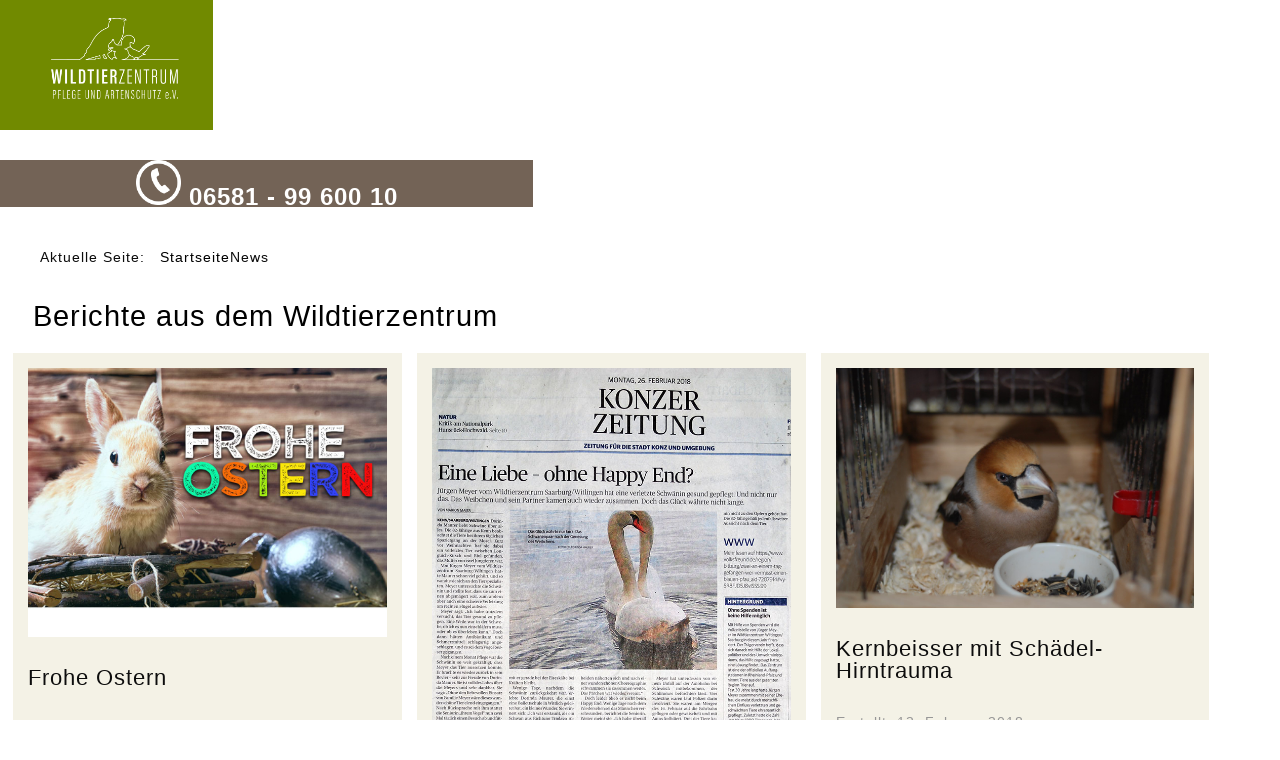

--- FILE ---
content_type: text/html; charset=utf-8
request_url: https://wildtierzentrum.de/berichte-aus-dem-wildtierzentrum?start=36
body_size: 14371
content:
<!DOCTYPE html PUBLIC "-//W3C//DTD XHTML 1.0 Transitional//EN" "https://www.w3.org/TR/xhtml1/DTD/xhtml1-transitional.dtd">
<html xmlns="https://www.w3.org/1999/xhtml" xml:lang="de-de" lang="de-de">
<head>
<meta charset="utf-8">
	<meta name="description" content="Wildtierzentrum Pflege und Artenschutz e.V. | Saarburg + Wiltingen">
	<meta name="generator" content="Joomla! - Open Source Content Management">
	<title>News – Wildtierzentrum - Pflege und Artenschutz e.V. | Saarburg + Wiltingen</title>
	<link href="/berichte-aus-dem-wildtierzentrum?format=feed&amp;type=rss" rel="alternate" type="application/rss+xml" title="News – Wildtierzentrum - Pflege und Artenschutz e.V. | Saarburg + Wiltingen">
	<link href="/berichte-aus-dem-wildtierzentrum?format=feed&amp;type=atom" rel="alternate" type="application/atom+xml" title="News – Wildtierzentrum - Pflege und Artenschutz e.V. | Saarburg + Wiltingen">
	<link href="/templates/kunde-standard/favicon.ico" rel="icon" type="image/vnd.microsoft.icon">
<link href="/plugins/system/gdpr/assets/css/cookieconsent.min.css?ccfadc" rel="stylesheet">
	<link href="/plugins/system/gdpr/assets/css/jquery.fancybox.min.css?ccfadc" rel="stylesheet">
	<link href="/components/com_sppagebuilder/assets/css/dynamic-content.css?1b4503c04f45d68ae09fb22125331a69" rel="stylesheet">
	<link href="/components/com_sppagebuilder/assets/css/font-awesome-6.min.css?1b4503c04f45d68ae09fb22125331a69" rel="stylesheet">
	<link href="/components/com_sppagebuilder/assets/css/font-awesome-v4-shims.css?1b4503c04f45d68ae09fb22125331a69" rel="stylesheet">
	<link href="/components/com_sppagebuilder/assets/css/animate.min.css?1b4503c04f45d68ae09fb22125331a69" rel="stylesheet">
	<link href="/components/com_sppagebuilder/assets/css/sppagebuilder.css?1b4503c04f45d68ae09fb22125331a69" rel="stylesheet">
	<link href="/components/com_sppagebuilder/assets/css/magnific-popup.css" rel="stylesheet">
	<link href="https://fonts.e10f949fcaacdb195442bfb5062d59de-gdprlock/css?family=Roboto:300,300i,400,400i,600,600i,700,700i&amp;amp;subset=cyrillic,cyrillic-ext,latin-ext" rel="stylesheet">
	<link href="/media/com_facebookfeedpro/css/frontend.css?v=4.1.0" rel="stylesheet">
	<link href="/components/com_sppagebuilder/assets/css/color-switcher.css?1b4503c04f45d68ae09fb22125331a69" rel="stylesheet">
	<style>div.cc-window.cc-floating{max-width:32em}@media(max-width: 639px){div.cc-window.cc-floating:not(.cc-center){max-width: none}}div.cc-window, span.cc-cookie-settings-toggler, span.cc-cookie-domains-toggler{font-size:15px}div.cc-revoke{font-size:11px}div.cc-settings-label,span.cc-cookie-settings-toggle{font-size:13px}div.cc-window.cc-banner{padding:1.2em 1.8em}div.cc-window.cc-floating{padding:2.4em 1.8em}input.cc-cookie-checkbox+span:before, input.cc-cookie-checkbox+span:after{border-radius:1px}div.cc-center,div.cc-floating,div.cc-checkbox-container,div.gdpr-fancybox-container div.fancybox-content,ul.cc-cookie-category-list li,fieldset.cc-service-list-title legend{border-radius:0px}div.cc-window a.cc-btn,span.cc-cookie-settings-toggle{border-radius:0px}</style>
	<style>a.cc-btn.cc-dismiss{display:none}</style>
	<style>/* Mobile Menu CK - https://www.joomlack.fr */
/* Automatic styles */

.mobilemenuck-bar {display:none;position:relative;left:0;top:0;right:0;z-index:100;}
.mobilemenuck-bar-title {display: block;}
.mobilemenuck-bar-button {cursor:pointer;box-sizing: border-box;position:absolute; top: 0; right: 0;line-height:0.8em;font-family:Verdana;text-align: center;}
.mobilemenuck {box-sizing: border-box;width: 100%;}
.mobilemenuck-topbar {position:relative;}
.mobilemenuck-title {display: block;}
.mobilemenuck-button {cursor:pointer;box-sizing: border-box;position:absolute; top: 0; right: 0;line-height:0.8em;font-family:Verdana;text-align: center;}
.mobilemenuck a {display:block;text-decoration: none;}
.mobilemenuck a:hover {text-decoration: none;}
.mobilemenuck .mobilemenuck-item > div {position:relative;}
/* for accordion */
.mobilemenuck-togglericon:after {cursor:pointer;text-align:center;display:block;position: absolute;right: 0;top: 0;content:"+";}
.mobilemenuck .open .mobilemenuck-togglericon:after {content:"-";}
.mobilemenuck-lock-button.mobilemenuck-button {right:45px}
.mobilemenuck-lock-button.mobilemenuck-button svg {max-height:50%;}
.mobilemenuck-lock-button.mobilemenuck-button::after {display: block;content: "";height: 100%;width: 100%;z-index: 1;position: absolute;top: 0;left: 0;}
.mobilemenuck[data-display="flyout"] {overflow: initial !important;}
.mobilemenuck[data-display="flyout"] .level1 + .mobilemenuck-submenu {position:absolute;top:0;left:auto;display:none;height:100vh;left:100%;}
.mobilemenuck[data-display="flyout"] .level2 + .mobilemenuck-submenu {position:absolute;top:0;left:auto;display:none;height:100vh;left:100%;}
.mobilemenuck[data-display="flyout"][data-effect*="slideright"] .level1 + .mobilemenuck-submenu {right:100%;left:auto;}
.mobilemenuck[data-display="flyout"][data-effect*="slideright"] .level2 + .mobilemenuck-submenu {right:100%;left:auto;}

/* RTL support */
.rtl .mobilemenuck-bar-button {left: 0;right: auto;}
.rtl .mobilemenuck-button {left: 0;right: auto;}
.rtl .mobilemenuck-togglericon::after {left: 0;right: auto;}

@media screen and (max-width: 640px) {
.mobilemenuck[data-display="flyout"] .level1 + .mobilemenuck-submenu {position:static;width: initial !important;height: initial;}
}
@media screen and (max-width: 1000px) {
.mobilemenuck[data-display="flyout"] .level2 + .mobilemenuck-submenu {position:static;width: initial !important;height: initial;}
}
.mobilemenuck-backbutton {
	cursor: pointer;
}

.mobilemenuck-backbutton:hover {
	opacity: 0.7;
}

[data-id="mobilemenuck-87"] .mobilemenuck-bar-title {
	background: #464646;
	color: #FFFFFF;
	font-weight: bold;
	text-indent: 20px;
	line-height: 43px;
	font-size: 20px;
}

[data-id="mobilemenuck-87"] .mobilemenuck-bar-title a {
	color: #FFFFFF;
	font-weight: bold;
	text-indent: 20px;
	line-height: 43px;
	font-size: 20px;
}

[data-id="mobilemenuck-87"] .mobilemenuck-bar-button {
	background: #333333;
	height: 43px;
	width: 43px;
	color: #FFFFFF;
	padding-top: 8px;
	font-size: 1.8em;
}

[data-id="mobilemenuck-87"] .mobilemenuck-bar-button a {
	color: #FFFFFF;
	font-size: 1.8em;
}

[data-id="mobilemenuck-87"].mobilemenuck {
	background: #464646;
	color: #FFFFFF;
	padding-bottom: 5px;
	font-weight: bold;
	font-size: 1.2em;
}

[data-id="mobilemenuck-87"].mobilemenuck a {
	color: #FFFFFF;
	font-weight: bold;
	font-size: 1.2em;
}

[data-id="mobilemenuck-87"] .mobilemenuck-title {
	background: #464646;
	height: 43px;
	text-indent: 20px;
	line-height: 43px;
	font-size: 20px;
}

[data-id="mobilemenuck-87"] .mobilemenuck-title a {
	text-indent: 20px;
	line-height: 43px;
	font-size: 20px;
}

[data-id="mobilemenuck-87"] .mobilemenuck-button {
	min-height: 35px;
	height: 43px;
	width: 45px;
	line-height: 35px;
	font-size: 1.8em;
}

[data-id="mobilemenuck-87"] .mobilemenuck-button a {
	line-height: 35px;
	font-size: 1.8em;
}

[data-id="mobilemenuck-87"] .mobilemenuck-item > .level1 {
	background: #027EA6;
	-moz-border-radius: 5px 5px 5px 5px;
	-o-border-radius: 5px 5px 5px 5px;
	-webkit-border-radius: 5px 5px 5px 5px;
	border-radius: 5px 5px 5px 5px;
	color: #FFFFFF;
	margin-top: 4px;
	margin-right: 4px;
	margin-bottom: 4px;
	margin-left: 4px;
	padding-left: 15px;
	line-height: 35px;
}

[data-id="mobilemenuck-87"] .mobilemenuck-item > .level1 a {
	color: #FFFFFF;
	line-height: 35px;
}

[data-id="mobilemenuck-87"] .mobilemenuck-item > .level1:not(.headingck):hover, [data-id="mobilemenuck-87"] .mobilemenuck-item > .level1.open {
	background: #008bb8;
}

[data-id="mobilemenuck-87"] .mobilemenuck-item > .level2 {
	background: #FFFFFF;
	-moz-border-radius: 5px 5px 5px 5px;
	-o-border-radius: 5px 5px 5px 5px;
	-webkit-border-radius: 5px 5px 5px 5px;
	border-radius: 5px 5px 5px 5px;
	color: #000000;
	margin-top: 4px;
	margin-right: 4px;
	margin-bottom: 4px;
	margin-left: 4px;
	padding-left: 25px;
	line-height: 35px;
}

[data-id="mobilemenuck-87"] .mobilemenuck-item > .level2 a {
	color: #000000;
	line-height: 35px;
}

[data-id="mobilemenuck-87"] .mobilemenuck-item > .level2:not(.headingck):hover, [data-id="mobilemenuck-87"] .mobilemenuck-item > .level2.open {
	background: #f0f0f0;
}

[data-id="mobilemenuck-87"] .level2 + .mobilemenuck-submenu .mobilemenuck-item > div:not(.mobilemenuck-submenu) {
	background: #689332;
	-moz-border-radius: 5px 5px 5px 5px;
	-o-border-radius: 5px 5px 5px 5px;
	-webkit-border-radius: 5px 5px 5px 5px;
	border-radius: 5px 5px 5px 5px;
	color: #FFFFFF;
	margin-top: 4px;
	margin-right: 4px;
	margin-bottom: 4px;
	margin-left: 4px;
	padding-left: 35px;
	line-height: 35px;
}

[data-id="mobilemenuck-87"] .level2 + .mobilemenuck-submenu .mobilemenuck-item > div:not(.mobilemenuck-submenu) a {
	color: #FFFFFF;
	line-height: 35px;
}

[data-id="mobilemenuck-87"] .level2 + .mobilemenuck-submenu .mobilemenuck-item > div:not(.headingck):not(.mobilemenuck-submenu):hover, [data-id="mobilemenuck-87"] .mobilemenuck-item > .level2 + .mobilemenuck-submenu .mobilemenuck-item > div.open:not(.mobilemenuck-submenu) {
	background: #72a137;
}

[data-id="mobilemenuck-87"] .mobilemenuck-togglericon:after {
	background: #000000;
	background: rgba(0,0,0,0.25);
	-pie-background: rgba(0,0,0,0.25);
	-moz-border-radius: 0px 5px 5px 0px;
	-o-border-radius: 0px 5px 5px 0px;
	-webkit-border-radius: 0px 5px 5px 0px;
	border-radius: 0px 5px 5px 0px;
	min-height: 35px;
	height: 100%;
	width: 35px;
	padding-right: 5px;
	padding-left: 5px;
	line-height: 35px;
	font-size: 1.7em;
}

[data-id="mobilemenuck-87"] .mobilemenuck-togglericon:after a {
	line-height: 35px;
	font-size: 1.7em;
}
.mobilemaximenuck div span.descck {
	padding-left: 10px;
	font-size: 12px;
}

[data-id="mobilemenuck-87"] .mobilemenuck-item-counter {
	display: inline-block;
	margin: 0 5px;
	padding: 10px;
	font-size: 12px;
	line-height: 0;
	background: rgba(0,0,0,0.3);
	color: #eee;
	border-radius: 10px;
	height: 20px;
	transform: translate(10px,-3px);
	box-sizing: border-box;
}

[data-id="mobilemenuck-87"] + .mobilemenuck-overlay {
	position: fixed;
	top: 0;
	background: #000;
	opacity: 0.3;
	left: 0;
	right: 0;
	bottom: 0;
	z-index: 9;
}

[data-id="mobilemenuck-87"] .mobilemenuck-backbutton svg {
	width: 14px;
	fill: #fff;
	position: relative;
	left: -5px;
	top: -2px;
}
[data-id="mobilemenuck-87"] + .mobilemenuck-overlay {
	position: fixed;
	top: 0;
	background: #000000;
	opacity: 0.3;
	left: 0;
	right: 0;
	bottom: 0;
	z-index: 9;
}.mobilemenuck-logo { text-align: center; }.mobilemenuck-logo-left { text-align: left; }.mobilemenuck-logo-right { text-align: right; }.mobilemenuck-logo a { display: inline-block; }</style>
	<style>@media(min-width: 1400px) {.sppb-row-container { max-width: 1320px; }}</style>
	<style>#mobilemenuck-87-mobile-bar, #mobilemenuck-87-mobile-bar-wrap-topfixed { display: none; }
	@media only screen and (max-width:5640px){
	#mobilemenuck-87-wrap ul.nav, #mobilemenuck-87-wrap button.navbar-toggler { display: none !important; }
	#mobilemenuck-87-mobile-bar, #mobilemenuck-87-mobile-bar-wrap-topfixed { display: block; flex: 1;}
	.mobilemenuck-hide {display: none !important;}
    body { padding-top: 40px !important; } }</style>
<script src="/media/vendor/jquery/js/jquery.min.js?3.7.1"></script>
	<script src="/media/legacy/js/jquery-noconflict.min.js?504da4"></script>
	<script src="/media/mod_menu/js/menu.min.js?ccfadc" type="module"></script>
	<script type="application/json" class="joomla-script-options new">{"joomla.jtext":{"PLG_MOBILEMENUCK_SEARCH":"PLG_MOBILEMENUCK_SEARCH","PLG_MOBILEMENUCK_BAR_BUTTON_LABEL":"PLG_MOBILEMENUCK_BAR_BUTTON_LABEL","PLG_MOBILEMENUCK_LOCK_BUTTON_LABEL":"PLG_MOBILEMENUCK_LOCK_BUTTON_LABEL","PLG_MOBILEMENUCK_MENU_BUTTON_LABEL":"PLG_MOBILEMENUCK_MENU_BUTTON_LABEL","PLG_MOBILEMENUCK_SEARCH_LABEL":"PLG_MOBILEMENUCK_SEARCH_LABEL","PLG_MOBILEMENUCK_TOGGLER_ICON_LABEL":"PLG_MOBILEMENUCK_TOGGLER_ICON_LABEL","PLG_MOBILEMENUCK_SEARCH_RESET_LABEL":"PLG_MOBILEMENUCK_SEARCH_RESET_LABEL"},"system.paths":{"root":"","rootFull":"https:\/\/wildtierzentrum.de\/","base":"","baseFull":"https:\/\/wildtierzentrum.de\/"},"csrf.token":"75799406227dfa0a5b8ba95a7c9bafaf"}</script>
	<script src="/media/system/js/core.min.js?a3d8f8"></script>
	<script src="/plugins/system/gdpr/assets/js/jquery.fancybox.min.js?ccfadc" defer></script>
	<script src="/plugins/system/gdpr/assets/js/cookieconsent.min.js?ccfadc" defer></script>
	<script src="/plugins/system/gdpr/assets/js/init.js?ccfadc" defer></script>
	<script src="/components/com_sppagebuilder/assets/js/dynamic-content.js?1b4503c04f45d68ae09fb22125331a69"></script>
	<script src="/components/com_sppagebuilder/assets/js/jquery.parallax.js?1b4503c04f45d68ae09fb22125331a69"></script>
	<script src="/components/com_sppagebuilder/assets/js/sppagebuilder.js?1b4503c04f45d68ae09fb22125331a69" defer></script>
	<script src="/components/com_sppagebuilder/assets/js/addons/text_block.js"></script>
	<script src="/components/com_sppagebuilder/assets/js/jquery.magnific-popup.min.js"></script>
	<script src="/components/com_sppagebuilder/assets/js/addons/image.js"></script>
	<script src="/media/plg_system_mobilemenuck/assets/mobilemenuck.js?ver=1.6.11"></script>
	<script src="/media/com_facebookfeedpro/js/frontend.js?v=4.1.0" defer></script>
	<script src="/components/com_sppagebuilder/assets/js/color-switcher.js?1b4503c04f45d68ae09fb22125331a69"></script>
	<script type="application/ld+json">{"@context":"https://schema.org","@type":"BreadcrumbList","@id":"https://wildtierzentrum.de/#/schema/BreadcrumbList/165","itemListElement":[{"@type":"ListItem","position":1,"item":{"@id":"https://wildtierzentrum.de/","name":"Startseite"}},{"@type":"ListItem","position":2,"item":{"@id":"https://wildtierzentrum.de/berichte-aus-dem-wildtierzentrum","name":"News"}}]}</script>
	<script>var gdprConfigurationOptions = { complianceType: 'opt-in',
																			  cookieConsentLifetime: 365,
																			  cookieConsentSamesitePolicy: '',
																			  cookieConsentSecure: 0,
																			  disableFirstReload: 0,
																	  		  blockJoomlaSessionCookie: 1,
																			  blockExternalCookiesDomains: 1,
																			  externalAdvancedBlockingModeCustomAttribute: '',
																			  allowedCookies: '',
																			  blockCookieDefine: 1,
																			  autoAcceptOnNextPage: 0,
																			  revokable: 1,
																			  lawByCountry: 0,
																			  checkboxLawByCountry: 0,
																			  blockPrivacyPolicy: 0,
																			  cacheGeolocationCountry: 1,
																			  countryAcceptReloadTimeout: 1000,
																			  usaCCPARegions: null,
																			  countryEnableReload: 1,
																			  customHasLawCountries: [""],
																			  dismissOnScroll: 0,
																			  dismissOnTimeout: 0,
																			  containerSelector: 'body',
																			  hideOnMobileDevices: 0,
																			  autoFloatingOnMobile: 1,
																			  autoFloatingOnMobileThreshold: 1024,
																			  autoRedirectOnDecline: 0,
																			  autoRedirectOnDeclineLink: '',
																			  showReloadMsg: 1,
																			  showReloadMsgText: 'Voreinstellungen übernehmen und Seite neu laden...',
																			  showConsentID: 0,
																			  defaultClosedToolbar: 0,
																			  toolbarLayout: 'basic-close',
																			  toolbarTheme: 'block',
																			  toolbarButtonsTheme: 'allow_first',
																			  revocableToolbarTheme: 'advanced',
																			  toolbarPosition: 'bottom-right',
																			  toolbarCenterTheme: 'extended',
																			  revokePosition: 'revoke-bottom',
																			  toolbarPositionmentType: 1,
																			  positionCenterSimpleBackdrop: 1,
																			  positionCenterBlurEffect: 0,
																			  preventPageScrolling: 1,
																			  popupEffect: 'fade',
																			  popupBackground: '#db5d27',
																			  popupText: '#ffffff',
																			  popupLink: '#ffffff',
																			  buttonBackground: '#b4dba0',
																			  buttonBorder: '#ffffff',
																			  buttonText: '#000000',
																			  highlightOpacity: '100',
																			  highlightBackground: '#333333',
																			  highlightBorder: '#ffffff',
																			  highlightText: '#ffffff',
																			  highlightDismissBackground: '#333333',
																		  	  highlightDismissBorder: '#ffffff',
																		 	  highlightDismissText: '#ffffff',
																			  autocenterRevokableButton: 0,
																			  hideRevokableButton: 0,
																			  hideRevokableButtonOnscroll: 0,
																			  customRevokableButton: 0,
																			  customRevokableButtonAction: 0,
																			  headerText: '<p>Cookies</p>',
																			  messageText: '<span id=\"cookieconsent:desc\" class=\"cc-message\"><span class=\"cc-message-text\">Um unsere Webseite für Sie optimal zu gestalten und fortlaufend verbessern zu können, verwenden wir Cookies. Weitere Informationen zu Cookies erhalten Sie in unserer </span></span>',
																			  denyMessageEnabled: 0, 
																			  denyMessage: 'Sie haben Cookies abgelehnt. Um das beste Erlebnis auf dieser Website zu gewährleisten, stimmen Sie bitte der Verwendung von Cookies zu.',
																			  placeholderBlockedResources: 1, 
																			  placeholderBlockedResourcesAction: 'open',
																	  		  placeholderBlockedResourcesText: 'Sie müssen Cookies akzeptieren und die Seite neu laden, um diesen Inhalt anzuzeigen',
																			  placeholderIndividualBlockedResourcesText: 'Sie müssen Cookies akzeptieren von {domain} und laden Sie die Seite neu, um diesen Inhalt anzuzeigen',
																			  placeholderIndividualBlockedResourcesAction: 0,
																			  placeholderOnpageUnlock: 0,
																			  scriptsOnpageUnlock: 0,
																			  autoDetectYoutubePoster: 0,
																			  autoDetectYoutubePosterApikey: 'AIzaSyAV_WIyYrUkFV1H8OKFYG8wIK8wVH9c82U',
																			  dismissText: 'Schließen',
																			  allowText: 'Ausgewählte Cookies erlauben',
																			  denyText: 'Ablehnen',
																			  cookiePolicyLinkText: 'Datenschutzerklärung',
																			  cookiePolicyLink: 'datenschutzerklaerung',
																			  cookiePolicyRevocableTabText: 'Cookie-Richtlinie',
																			  cookiePolicyRevocableTabIcon: 'text',
																			  cookiePolicyRevocableTabIconCustom: '',
																			  privacyPolicyLinkText: '',
																			  privacyPolicyLink: 'javascript:void(0)',
																			  googleCMPTemplate: 0,
																			  enableGdprBulkConsent: 0,
																			  displayBulkConsentDomains: 0,
																			  bulkConsentDomains: [""],
																			  enableCustomScriptExecGeneric: 0,
																			  customScriptExecGeneric: '',
																			  categoriesCheckboxTemplate: 'cc-checkboxes-filled',
																			  toggleCookieSettings: 1,
																			  toggleCookieSettingsLinkedView: 0,
																			  toggleCookieSettingsButtonsArea: 0,
 																			  toggleCookieSettingsLinkedViewSefLink: '/component/gdpr/',
																	  		  toggleCookieSettingsText: '<span class="cc-cookie-settings-toggle">Einstellungen <span class="cc-cookie-settings-toggler">&#x25EE</span></span>',
																			  toggleCookieSettingsButtonBackground: '#333333',
																			  toggleCookieSettingsButtonBorder: '#ffffff',
																			  toggleCookieSettingsButtonText: '#ffffff',
																			  showLinks: 1,
																			  blankLinks: '_blank',
																			  autoOpenPrivacyPolicy: 0,
																			  openAlwaysDeclined: 0,
																			  cookieSettingsLabel: 'Einstellungen:',
															  				  cookieSettingsDesc: 'Wählen Sie aus, welche Art von Cookies Sie deaktivieren möchten, indem Sie auf die Kontrollkästchen klicken. Klicken Sie auf einen Kategorienamen, um weitere Informationen zu den verwendeten Cookies zu erhalten. ',
																			  cookieCategory1Enable: 1,
																			  cookieCategory1Name: 'Notwendige',
																			  cookieCategory1Locked: 1,
																			  cookieCategory2Enable: 1,
																			  cookieCategory2Name: 'Präferenzen',
																			  cookieCategory2Locked: 0,
																			  cookieCategory3Enable: 1,
																			  cookieCategory3Name: 'Statistik',
																			  cookieCategory3Locked: 0,
																			  cookieCategory4Enable: 1,
																			  cookieCategory4Name: 'Marketing',
																			  cookieCategory4Locked: 0,
																			  cookieCategoriesDescriptions: {},
																			  alwaysReloadAfterCategoriesChange: 1,
																			  preserveLockedCategories: 1,
																			  declineButtonBehavior: 'hard',
																			  blockCheckedCategoriesByDefault: 0,
																			  reloadOnfirstDeclineall: 1,
																			  trackExistingCheckboxSelectors: '',
															  		  		  trackExistingCheckboxConsentLogsFormfields: 'name,email,subject,message',
																			  allowallShowbutton: 1,
																			  allowallText: 'Alle Cookies erlauben',
																			  allowallButtonBackground: '#ffffff',
																			  allowallButtonBorder: '#ffffff',
																			  allowallButtonText: '#000000',
																			  allowallButtonTimingAjax: 'fast',
																			  includeAcceptButton: 1,
																			  includeDenyButton: 0,
																			  trackConsentDate: 0,
																			  execCustomScriptsOnce: 1,
																			  optoutIndividualResources: 0,
																			  blockIndividualResourcesServerside: 0,
																			  disableSwitchersOptoutCategory: 0,
																			  autoAcceptCategories: 0,
																			  allowallIndividualResources: 0,
																			  blockLocalStorage: 1,
																			  blockSessionStorage: 0,
																			  externalAdvancedBlockingModeTags: 'iframe,script,img,source,link',
																			  enableCustomScriptExecCategory1: 0,
																			  customScriptExecCategory1: '',
																			  enableCustomScriptExecCategory2: 0,
																			  customScriptExecCategory2: '',
																			  enableCustomScriptExecCategory3: 0,
																			  customScriptExecCategory3: '',
																			  enableCustomScriptExecCategory4: 0,
																			  customScriptExecCategory4: '',
																			  enableCustomDeclineScriptExecCategory1: 0,
																			  customScriptDeclineExecCategory1: '',
																			  enableCustomDeclineScriptExecCategory2: 0,
																			  customScriptDeclineExecCategory2: '',
																			  enableCustomDeclineScriptExecCategory3: 0,
																			  customScriptDeclineExecCategory3: '',
																			  enableCustomDeclineScriptExecCategory4: 0,
																			  customScriptDeclineExecCategory4: '',
																			  enableCMPPreferences: 0,
																			  enableGTMEventsPreferences: 0,
																			  enableCMPStatistics: 0,
																			  enableGTMEventsStatistics: 0,
																			  enableCMPAds: 0,
																			  enableUETAds: 0,
																			  enableGTMEventsAds: 0,
																			  debugMode: 0
																		};var gdpr_ajax_livesite='https://wildtierzentrum.de/';var gdpr_enable_log_cookie_consent=1;</script>
	<script>var gdprUseCookieCategories=1;var gdpr_ajaxendpoint_cookie_category_desc='https://wildtierzentrum.de/index.php?option=com_gdpr&task=user.getCookieCategoryDescription&format=raw';</script>
	<script>var gdprCookieCategoryDisabled2=1;</script>
	<script>var gdprCookieCategoryDisabled3=1;</script>
	<script>var gdprCookieCategoryDisabled4=1;</script>
	<script>var gdprJSessCook='84ba31165fa0a636533f8a805e63492b';var gdprJSessVal='jthajl9pdh6ev6ldnqcma9ub7n';var gdprJAdminSessCook='9a7b0eace66bc15f3052dfac03a1888d';var gdprPropagateCategoriesSession=1;var gdprAlwaysPropagateCategoriesSession=1;var gdprAlwaysCheckCategoriesSession=0;</script>
	<script>var gdprFancyboxWidth=700;var gdprFancyboxHeight=800;var gdprCloseText='Schließen';</script>
	<script>
				document.addEventListener("DOMContentLoaded", () =>{
					window.htmlAddContent = window?.htmlAddContent || "";
					if (window.htmlAddContent) {
        				document.body.insertAdjacentHTML("beforeend", window.htmlAddContent);
					}
				});
			</script>
	<script>jQuery(document).ready(function(){ new MobileMenuCK(jQuery('#mobilemenuck-87-wrap ul.nav'), {menubarbuttoncontent : '&#x2261;',topbarbuttoncontent : '×',showmobilemenutext : 'default',mobilemenutext : 'Menu',container : 'topfixed',detectiontype : 'resolution',resolution : '5640',usemodules : '0',useimages : '0',showlogo : '1',showdesc : '0',displaytype : 'accordion',displayeffect : 'open',menuwidth : '300',openedonactiveitem : '0',mobilebackbuttontext : 'Back',menuselector : 'ul',uriroot : '',tooglebarevent : 'click',tooglebaron : 'button',logo_source : 'maximenuck',logo_image : '',logo_link : '',logo_alt : '',logo_position : 'left',logo_width : '',logo_height : '',logo_margintop : '',logo_marginright : '',logo_marginbottom : '',logo_marginleft : '',topfixedeffect : 'always',lock_button : '0',lock_forced : '0',accordion_use_effects : '1',accordion_toggle : '0',show_icons : '0',counter : '0',hide_desktop : '1',overlay : '1',menuid : 'mobilemenuck-87',langdirection : 'ltr',merge : '',beforetext : '',aftertext : '',mergeorder : '',logo_where : '1',custom_position : '',search : '0',uriroot : ''}); });</script>
	<script>
			const initColorMode = () => {
				const colorVariableData = [];
				const sppbColorVariablePrefix = "--sppb";
				let activeColorMode = localStorage.getItem("sppbActiveColorMode") || "";
				const modes = [];

				if(!modes?.includes(activeColorMode)) {
					activeColorMode = "";
					localStorage.setItem("sppbActiveColorMode", activeColorMode);
				}

				document?.body?.setAttribute("data-sppb-color-mode", activeColorMode);

				if (!localStorage.getItem("sppbActiveColorMode")) {
					localStorage.setItem("sppbActiveColorMode", activeColorMode);
				}

				if (window.sppbColorVariables) {
					const colorVariables = typeof(window.sppbColorVariables) === "string" ? JSON.parse(window.sppbColorVariables) : window.sppbColorVariables;

					for (const colorVariable of colorVariables) {
						const { path, value } = colorVariable;
						const variable = String(path[0]).trim().toLowerCase().replaceAll(" ", "-");
						const mode = path[1];
						const variableName = `${sppbColorVariablePrefix}-${variable}`;

						if (activeColorMode === mode) {
							colorVariableData.push(`${variableName}: ${value}`);
						}
					}

					document.documentElement.style.cssText += colorVariableData.join(";");
				}
			};

			window.sppbColorVariables = [];
			
			initColorMode();

			document.addEventListener("DOMContentLoaded", initColorMode);
		</script>
	<script type="application/json" id="ffp-frontend-cfg">{"i18n":{"posts":"Posts","posts_":"Posts","photos":"Fotos","videos":"Videos","like_page":"Seite liken","share":"Teilen","people_like_this":"Personen gef\u00e4llt das","display_created_date":"Erstelldatum anzeigen","display_fb_link":"Link zu Facebook anzeigen","likes":"Likes","comments":"Kommentare","shares":"mal geteilt","view_on_fb":"Auf Facebook anzeigen","items_per_page":"Eintr\u00e4ge pro Seite","load_more":"mehr anzeigen","all_photos":"Alle Fotos","albums":"Alben","show_more":"Mehr anzeigen","show_less":"Weniger anzeigen","ajax_error":"AJAX Fehler","connect_to_facebook":"Bitte klicken Sie die \u0027Mit Facebook verbinden\u0027 Schaltfl\u00e4che und erlauben den Zugriff","photos_":"foto","COM_FACEBOOKFEEDPRO_AGO":"zuvor","COM_FACEBOOKFEEDPRO_YEAR":"Jahr","COM_FACEBOOKFEEDPRO_MONTH":"Monat","COM_FACEBOOKFEEDPRO_WEEK":"Woche","COM_FACEBOOKFEEDPRO_DAY":"Tag","COM_FACEBOOKFEEDPRO_HOUR":"Stunde","COM_FACEBOOKFEEDPRO_MINUTE":"Minute","COM_FACEBOOKFEEDPRO_SECOND":"Sekunde","COM_FACEBOOKFEEDPRO_YEARS":"Jahre","COM_FACEBOOKFEEDPRO_MONTHS":"Monate","COM_FACEBOOKFEEDPRO_WEEKS":"Wochen","COM_FACEBOOKFEEDPRO_DAYS":"Tage","COM_FACEBOOKFEEDPRO_HOURS":"Stunden","COM_FACEBOOKFEEDPRO_MINUTES":"Minuten","COM_FACEBOOKFEEDPRO_SECONDS":"Sekunden","COM_FACEBOOKFEEDPRO_YEARS2":"Jahre","COM_FACEBOOKFEEDPRO_MONTHS2":"Monate","COM_FACEBOOKFEEDPRO_WEEKS2":"Wochen","COM_FACEBOOKFEEDPRO_DAYS2":"Tage","COM_FACEBOOKFEEDPRO_HOURS2":"Stunden","COM_FACEBOOKFEEDPRO_MINUTES2":"Minuten","COM_FACEBOOKFEEDPRO_SECONDS2":"Sekunden"},"feedConfig":{"id":0,"ajax_url":"\/component\/facebookfeedpro\/?task=feed.data&language=de-DE","alldata_uri":"\/component\/facebookfeedpro\/?task=feed.alldata&language=de-DE","templates_url":"\/media\/com_facebookfeedpro\/templates\/","template":"feed","version":"4.1.0"}}</script>

<link rel="apple-touch-icon-precomposed" href="/<br />
<b>Warning</b>:  Undefined variable $tpath in <b>/home/hbf7pxkzwv3z/webseiten/wtz23/templates/kunde-standard/index.php</b> on line <b>19</b><br />
/images/apple-touch-icon-57x57-precomposed.png">
<link rel="apple-touch-icon-precomposed" sizes="72x72" href="/templates/kunde-standard/images/apple-touch-icon-72x72-precomposed.png">
<link rel="apple-touch-icon-precomposed" sizes="114x114" href="/templates/kunde-standard/images/apple-touch-icon-114x114-precomposed.png">
<link rel="apple-touch-icon-precomposed" sizes="144x144" href="/templates/kunde-standard/images/apple-touch-icon-144x144-precomposed.png">
<link rel="stylesheet" href="/templates/kunde-standard/css/template.css" type="text/css"/>
<meta name="viewport" content="width=device-width, initial-scale=1.0, maximum-scale=1.0, user-scalable=yes"/>
<meta http-equiv="cache-control" content="no-cache">
<meta http-equiv="language" content="de">
<meta http-equiv="pragma" content="no-cache">
<meta http-equiv="expires" content="0">
<meta name="google-site-verification" content="FcgveO8t877mw6rES8cDa4y_yZqQjzKfdGpRrl43Vjs" />
<meta name="page-topic" content="Tierschutz">
<meta name="page-type" content="Verein">
<link rel="canonical" href="https://www.wildtierzentrum.de/berichte-aus-dem-wildtierzentrum?start=36" /></head>

<body>
<div id="scrolltop"><a name="top"></a></div>
<div class="headerimg">
  <div class="mod-sppagebuilder  sp-page-builder" data-module_id="163">
	<div class="page-content">
		<div id="section-id-1622533525829" class="sppb-section" ><div class="sppb-container-inner"><div class="sppb-row sppb-no-gutter"><div class="sppb-col-md-2 sppb-col-sm-6 sppb-col-xs-6   sppb-order-md-2 sppb-order-xs-2" id="column-wrap-id-1621934598455"><div id="column-id-1621934598455" class="sppb-column  " ><div class="sppb-column-addons"><div id="sppb-addon-wrapper-1621934598456" class="sppb-addon-wrapper  addon-root-image"><div id="sppb-addon-1621934598456" class="clearfix  "  data-zindex="1000"   ><div class="sppb-addon sppb-addon-single-image   sppb-addon-image-shape"><div class="sppb-addon-content"><div class="sppb-addon-single-image-container"><a href="https://www.wildtierzentrum.de" ><img  class="sppb-img-responsive " src="/images/wildtierzentrum-ret.png"  alt="Wildtierzentrum Saarburg" title=""   style="object-fit: fill";/></a></div></div></div><style type="text/css">#sppb-addon-1621934598456{
box-shadow: 0 0 0 0 #ffffff;
}#sppb-addon-1621934598456{
color: #ffffff;
border-radius: 0px;
padding-top: 10px;

padding-bottom: 20px;

}
@media (max-width: 1199.98px) {#sppb-addon-1621934598456{}}
@media (max-width: 991.98px) {#sppb-addon-1621934598456{}}
@media (max-width: 767.98px) {#sppb-addon-1621934598456{}}
@media (max-width: 575.98px) {#sppb-addon-1621934598456{}}#sppb-addon-wrapper-1621934598456{
margin-top: 0px;
margin-right: 0px;

margin-left: 0px;
}
@media (max-width: 1199.98px) {#sppb-addon-wrapper-1621934598456{}}
@media (max-width: 991.98px) {#sppb-addon-wrapper-1621934598456{}}
@media (max-width: 767.98px) {#sppb-addon-wrapper-1621934598456{}}
@media (max-width: 575.98px) {#sppb-addon-wrapper-1621934598456{}}#sppb-addon-1621934598456 {
	background-color: rgb(113, 138, 0);
}
#sppb-addon-1621934598456 {
}
#sppb-addon-1621934598456.sppb-element-loaded {
}
#sppb-addon-1621934598456 a {
	color: #ffffff;
}
#sppb-addon-1621934598456 .sppb-addon-title{
}</style><style type="text/css">#sppb-addon-1621934598456 .sppb-addon-single-image-container img{
border-radius: 0px;
}#sppb-addon-1621934598456 img{ transform-origin: 50% 50%; }#sppb-addon-1621934598456 img{
height: 100px;
}
@media (max-width: 1199.98px) {#sppb-addon-1621934598456 img{}}
@media (max-width: 991.98px) {#sppb-addon-1621934598456 img{}}
@media (max-width: 767.98px) {#sppb-addon-1621934598456 img{}}
@media (max-width: 575.98px) {#sppb-addon-1621934598456 img{}}#sppb-addon-1621934598456 .sppb-addon-single-image-container{
border-radius: 0px;
}#sppb-addon-1621934598456{
text-align: center;
}
@media (max-width: 1199.98px) {#sppb-addon-1621934598456{}}
@media (max-width: 991.98px) {#sppb-addon-1621934598456{}}
@media (max-width: 767.98px) {#sppb-addon-1621934598456{}}
@media (max-width: 575.98px) {#sppb-addon-1621934598456{}}</style></div></div></div></div></div><div class="sppb-col-md-3 sppb-col-sm-6   sppb-order-md-3" id="column-wrap-id-1621934598457"><div id="column-id-1621934598457" class="sppb-column " ><div class="sppb-column-addons"></div></div></div><div class="sppb-col-md-5 sppb-col-sm-6  sppb-hidden-md sppb-hidden-sm sppb-hidden-xs  sppb-order-md-4" id="column-wrap-id-1621934598459"><div id="column-id-1621934598459" class="sppb-column  " ><div class="sppb-column-addons"><div id="sppb-addon-wrapper-1621934598458" class="sppb-addon-wrapper  addon-root-text-block"><div id="sppb-addon-1621934598458" class="clearfix  "     ><div class="sppb-addon sppb-addon-text-block " ><div class="sppb-addon-content  "><p><img src="/images/phone.png" width="45" height="45" /> 06581 - 99 600 10</p></div></div><style type="text/css">#sppb-addon-1621934598458{
box-shadow: 0 0 0 0 #ffffff;
}#sppb-addon-1621934598458{
color: #ffffff;
border-radius: 0px;
}
@media (max-width: 1199.98px) {#sppb-addon-1621934598458{padding-top: 10px;
padding-right: auto;
padding-bottom: 10px;
padding-left: auto;}}
@media (max-width: 991.98px) {#sppb-addon-1621934598458{padding-top: 10px;
padding-right: auto;
padding-bottom: 10px;
padding-left: auto;}}
@media (max-width: 767.98px) {#sppb-addon-1621934598458{}}
@media (max-width: 575.98px) {#sppb-addon-1621934598458{}}#sppb-addon-wrapper-1621934598458{
margin-top: 30px;
margin-right: 0px;

margin-left: 0px;
}
@media (max-width: 1199.98px) {#sppb-addon-wrapper-1621934598458{


}}
@media (max-width: 991.98px) {#sppb-addon-wrapper-1621934598458{


}}
@media (max-width: 767.98px) {#sppb-addon-wrapper-1621934598458{


}}
@media (max-width: 575.98px) {#sppb-addon-wrapper-1621934598458{


}}#sppb-addon-1621934598458 a {
	color: #ffffff;
}
#sppb-addon-1621934598458 .sppb-addon-title{
}</style><style type="text/css">#sppb-addon-1621934598458 .sppb-addon-text-block{
text-align: center;
}#sppb-addon-1621934598458 .sppb-addon-text-block .sppb-addon-content{
font-weight: 700;
font-size: 1.5em;
}
@media (max-width: 1199.98px) {#sppb-addon-1621934598458 .sppb-addon-text-block .sppb-addon-content{}}
@media (max-width: 991.98px) {#sppb-addon-1621934598458 .sppb-addon-text-block .sppb-addon-content{}}
@media (max-width: 767.98px) {#sppb-addon-1621934598458 .sppb-addon-text-block .sppb-addon-content{}}
@media (max-width: 575.98px) {#sppb-addon-1621934598458 .sppb-addon-text-block .sppb-addon-content{}}#sppb-addon-1621934598458 .sppb-textblock-column{
}#sppb-addon-1621934598458 .sppb-addon-text-block .sppb-addon-content h1,#sppb-addon-1621934598458 .sppb-addon-text-block .sppb-addon-content h2,#sppb-addon-1621934598458 .sppb-addon-text-block .sppb-addon-content h3,#sppb-addon-1621934598458 .sppb-addon-text-block .sppb-addon-content h4,#sppb-addon-1621934598458 .sppb-addon-text-block .sppb-addon-content h5,#sppb-addon-1621934598458 .sppb-addon-text-block .sppb-addon-content h6{
font-weight: 700;
font-size: 1.5em;
}
@media (max-width: 1199.98px) {#sppb-addon-1621934598458 .sppb-addon-text-block .sppb-addon-content h1,#sppb-addon-1621934598458 .sppb-addon-text-block .sppb-addon-content h2,#sppb-addon-1621934598458 .sppb-addon-text-block .sppb-addon-content h3,#sppb-addon-1621934598458 .sppb-addon-text-block .sppb-addon-content h4,#sppb-addon-1621934598458 .sppb-addon-text-block .sppb-addon-content h5,#sppb-addon-1621934598458 .sppb-addon-text-block .sppb-addon-content h6{}}
@media (max-width: 991.98px) {#sppb-addon-1621934598458 .sppb-addon-text-block .sppb-addon-content h1,#sppb-addon-1621934598458 .sppb-addon-text-block .sppb-addon-content h2,#sppb-addon-1621934598458 .sppb-addon-text-block .sppb-addon-content h3,#sppb-addon-1621934598458 .sppb-addon-text-block .sppb-addon-content h4,#sppb-addon-1621934598458 .sppb-addon-text-block .sppb-addon-content h5,#sppb-addon-1621934598458 .sppb-addon-text-block .sppb-addon-content h6{}}
@media (max-width: 767.98px) {#sppb-addon-1621934598458 .sppb-addon-text-block .sppb-addon-content h1,#sppb-addon-1621934598458 .sppb-addon-text-block .sppb-addon-content h2,#sppb-addon-1621934598458 .sppb-addon-text-block .sppb-addon-content h3,#sppb-addon-1621934598458 .sppb-addon-text-block .sppb-addon-content h4,#sppb-addon-1621934598458 .sppb-addon-text-block .sppb-addon-content h5,#sppb-addon-1621934598458 .sppb-addon-text-block .sppb-addon-content h6{}}
@media (max-width: 575.98px) {#sppb-addon-1621934598458 .sppb-addon-text-block .sppb-addon-content h1,#sppb-addon-1621934598458 .sppb-addon-text-block .sppb-addon-content h2,#sppb-addon-1621934598458 .sppb-addon-text-block .sppb-addon-content h3,#sppb-addon-1621934598458 .sppb-addon-text-block .sppb-addon-content h4,#sppb-addon-1621934598458 .sppb-addon-text-block .sppb-addon-content h5,#sppb-addon-1621934598458 .sppb-addon-text-block .sppb-addon-content h6{}}</style></div></div></div></div></div><div class="sppb-col-md-2 sppb-col-sm-6 sppb-col-xs-6   sppb-order-md-1 sppb-order-xs-1" id="column-wrap-id-1621934598461"><div id="column-id-1621934598461" class="sppb-column  " ><div class="sppb-column-addons"><div id="sppb-addon-wrapper-1671557229428" class="sppb-addon-wrapper  addon-root-module"><div id="sppb-addon-1671557229428" class="clearfix  "     ><div class="sppb-addon sppb-addon-module "><div class="sppb-addon-content"><div id="mobilemenuck-87-wrap">
								<ul class="mod-menu mod-list nav -nav">
<li class="nav-item item-323 default"><a href="/" >Startseite</a></li><li class="nav-item item-509"><a href="/aktuell" >Tiere Aktuell</a></li><li class="nav-item item-294"><a href="/ueber-uns" >Über uns</a></li><li class="nav-item item-532 current active"><a href="/berichte-aus-dem-wildtierzentrum" aria-current="page">News</a></li><li class="nav-item item-2 deeper parent"><span class="mod-menu__heading nav-header second">Wildtiere</span>
<ul class="mod-menu__sub list-unstyled small"><li class="nav-item item-291"><a href="/wildtiere/verletztes-tier-gefunden" >Verletztes Tier gefunden</a></li><li class="nav-item item-293"><a href="/wildtiere/patienten" >Gefahrenquellen für heimischen Wildtiere</a></li></ul></li><li class="nav-item item-517 deeper parent"><span class="mod-menu__heading nav-header ">Der Verein</span>
<ul class="mod-menu__sub list-unstyled small"><li class="nav-item item-305"><a href="/der-verein/station-saarburg" >Station Saarburg</a></li><li class="nav-item item-290"><a href="/der-verein/sponsoren" >Sponsoren</a></li><li class="nav-item item-433"><a href="/der-verein/partner" >Partner</a></li><li class="nav-item item-306"><a href="https://www.wildtierzentrum.de/images/pdf/Satzung-WTZ-2022.pdf" target="_blank" rel="noopener noreferrer">Satzung</a></li></ul></li><li class="nav-item item-518 deeper parent"><span class="mod-menu__heading nav-header ">Spenden</span>
<ul class="mod-menu__sub list-unstyled small"><li class="nav-item item-292"><a href="/spenden/uebersicht" >Übersicht</a></li><li class="nav-item item-311"><a href="/spenden/formular-monatliche-spende" >Formular monatliche Spende</a></li><li class="nav-item item-340"><a href="/spenden/spenden-ueber-gooding" >Spenden über Gooding</a></li></ul></li><li class="nav-item item-299"><a href="/kontakt-wildtierzentrum" >Kontakt</a></li><li class="nav-item item-714"><a href="/kalender-shop" >Kalender Shop</a></li></ul>

							</div></div></div><style type="text/css">#sppb-addon-1671557229428{
box-shadow: 0 0 0 0 #ffffff;
}#sppb-addon-1671557229428{
border-radius: 0px;
}#sppb-addon-wrapper-1671557229428{
margin-top: 0px;
margin-right: 0px;
margin-bottom: 30px;
margin-left: 0px;
}
@media (max-width: 1199.98px) {#sppb-addon-wrapper-1671557229428{}}
@media (max-width: 991.98px) {#sppb-addon-wrapper-1671557229428{}}
@media (max-width: 767.98px) {#sppb-addon-wrapper-1671557229428{}}
@media (max-width: 575.98px) {#sppb-addon-wrapper-1671557229428{}}#sppb-addon-1671557229428 .sppb-addon-title{
}</style><style type="text/css"></style></div></div></div></div></div></div></div></div><style type="text/css">.sp-page-builder .page-content #section-id-1596008888087{background-color:#768900;box-shadow:0 0 0 0 #ffffff;}.sp-page-builder .page-content #section-id-1596008888087{padding-top:50px;padding-right:0px;padding-left:0px;margin-top:0px;margin-right:20px;margin-bottom:0px;margin-left:20px;border-radius:0px;}.sp-page-builder .page-content #section-id-1596008888087.sppb-row-overlay{border-radius:0px;}#column-id-1596008888084{border-radius:0px;}#column-wrap-id-1596008888084{max-width:33.333333333333%;flex-basis:33.333333333333%;}@media (max-width:1199.98px) {#column-wrap-id-1596008888084{max-width:100%;flex-basis:100%;}}@media (max-width:991.98px) {#column-wrap-id-1596008888084{max-width:100%;flex-basis:100%;}}@media (max-width:767.98px) {#column-wrap-id-1596008888084{max-width:100%;flex-basis:100%;}}@media (max-width:575.98px) {#column-wrap-id-1596008888084{max-width:100%;flex-basis:100%;}}#column-id-1596008888084 .sppb-column-overlay{border-radius:0px;}#column-id-1596008888085{padding-right:20px;padding-left:20px;border-radius:0px;}#column-wrap-id-1596008888085{max-width:25%;flex-basis:25%;}@media (max-width:1199.98px) {#column-wrap-id-1596008888085{max-width:100%;flex-basis:100%;}}@media (max-width:991.98px) {#column-wrap-id-1596008888085{max-width:100%;flex-basis:100%;}}@media (max-width:767.98px) {#column-wrap-id-1596008888085{max-width:100%;flex-basis:100%;}}@media (max-width:575.98px) {#column-wrap-id-1596008888085{max-width:100%;flex-basis:100%;}}#column-id-1596008888085 .sppb-column-overlay{border-radius:0px;}#column-id-1596008888086{border-radius:0px;}#column-wrap-id-1596008888086{max-width:33.333333333333%;flex-basis:33.333333333333%;}@media (max-width:1199.98px) {#column-wrap-id-1596008888086{max-width:100%;flex-basis:100%;}}@media (max-width:991.98px) {#column-wrap-id-1596008888086{max-width:100%;flex-basis:100%;}}@media (max-width:767.98px) {#column-wrap-id-1596008888086{max-width:100%;flex-basis:100%;}}@media (max-width:575.98px) {#column-wrap-id-1596008888086{max-width:100%;flex-basis:100%;}}#column-id-1596008888086 .sppb-column-overlay{border-radius:0px;}#column-wrap-id-1629460281913{max-width:8.3333333333333%;flex-basis:8.3333333333333%;}@media (max-width:1199.98px) {#column-wrap-id-1629460281913{max-width:100%;flex-basis:100%;}}@media (max-width:991.98px) {#column-wrap-id-1629460281913{max-width:100%;flex-basis:100%;}}@media (max-width:767.98px) {#column-wrap-id-1629460281913{max-width:100%;flex-basis:100%;}}@media (max-width:575.98px) {#column-wrap-id-1629460281913{max-width:100%;flex-basis:100%;}}.sp-page-builder .page-content #section-id-1622533525829{box-shadow:0 0 0 0 #ffffff;}.sp-page-builder .page-content #section-id-1622533525829{padding-left:0px;margin-top:0px;margin-right:0px;margin-bottom:0px;margin-left:0px;border-radius:0px;}.sp-page-builder .page-content #section-id-1622533525829.sppb-row-overlay{border-radius:0px;}#column-id-1621934598455{border-radius:0px;}#column-wrap-id-1621934598455{max-width:16.666667%;flex-basis:16.666667%;}@media (max-width:1199.98px) {#column-wrap-id-1621934598455{max-width:16.666667%;flex-basis:16.666667%;}}@media (max-width:991.98px) {#column-wrap-id-1621934598455{max-width:16.666667%;flex-basis:16.666667%;}}@media (max-width:767.98px) {#column-wrap-id-1621934598455{max-width:100%;flex-basis:100%;}}@media (max-width:575.98px) {#column-wrap-id-1621934598455{max-width:100%;flex-basis:100%;}}#column-id-1621934598455 .sppb-column-overlay{border-radius:0px;}#column-id-1621934598455{background-color:#998575;}#column-id-1621934598457{border-radius:0px;}#column-wrap-id-1621934598457{max-width:33.333333%;flex-basis:33.333333%;}@media (max-width:1199.98px) {#column-wrap-id-1621934598457{max-width:33.333333%;flex-basis:33.333333%;}}@media (max-width:991.98px) {#column-wrap-id-1621934598457{max-width:33.333333%;flex-basis:33.333333%;}}@media (max-width:767.98px) {#column-wrap-id-1621934598457{max-width:100%;flex-basis:100%;}}@media (max-width:575.98px) {#column-wrap-id-1621934598457{max-width:100%;flex-basis:100%;}}#column-id-1621934598457 .sppb-column-overlay{border-radius:0px;}#column-id-1621934598457{background-color:#998575;}#column-id-1621934598459{border-radius:0px;}#column-wrap-id-1621934598459{max-width:41.666667%;flex-basis:41.666667%;}@media (max-width:1199.98px) {#column-wrap-id-1621934598459{max-width:41.666667%;flex-basis:41.666667%;}}@media (max-width:991.98px) {#column-wrap-id-1621934598459{max-width:41.666667%;flex-basis:41.666667%;}}@media (max-width:767.98px) {#column-wrap-id-1621934598459{max-width:100%;flex-basis:100%;}}@media (max-width:575.98px) {#column-wrap-id-1621934598459{max-width:100%;flex-basis:100%;}}#column-id-1621934598459 .sppb-column-overlay{border-radius:0px;}#column-id-1621934598459{background-color:#736356;}#column-id-1621934598461{border-radius:0px;}#column-wrap-id-1621934598461{max-width:8.333333%;flex-basis:8.333333%;}@media (max-width:1199.98px) {#column-wrap-id-1621934598461{max-width:8.333333%;flex-basis:8.333333%;}}@media (max-width:991.98px) {#column-wrap-id-1621934598461{max-width:8.333333%;flex-basis:8.333333%;}}@media (max-width:767.98px) {#column-wrap-id-1621934598461{max-width:100%;flex-basis:100%;}}@media (max-width:575.98px) {#column-wrap-id-1621934598461{max-width:100%;flex-basis:100%;}}#column-id-1621934598461 .sppb-column-overlay{border-radius:0px;}#column-id-1621934598461{background-color:#DB5D27;}</style>	</div>
</div>
</div>

<div id="startseite">
  <nav class="mod-breadcrumbs__wrapper" aria-label="Breadcrump">
    <ol class="mod-breadcrumbs breadcrumb px-3 py-2">
                    <li class="mod-breadcrumbs__here float-start">
                Aktuelle Seite: &#160;
            </li>
        
        <li class="mod-breadcrumbs__item breadcrumb-item"><a href="/" class="pathway"><span>Startseite</span></a></li><li class="mod-breadcrumbs__item breadcrumb-item active"><span>News</span></li>    </ol>
    </nav>

  <div class="com-content-category-blog blog" itemscope itemtype="https://schema.org/Blog">
    
        <h1>
        Berichte aus dem Wildtierzentrum    </h1>
        
    
            <div class="category-desc clearfix">
                                                        </div>
    
    
    
                                                            <div class="com-content-category-blog__items blog-items  columns-3">
                    <div class="com-content-category-blog__item blog-item"
                itemprop="blogPost" itemscope itemtype="https://schema.org/BlogPosting">
                    
<figure class="left item-image">
            <img src="/images/aktuell/fb-ostern1.jpg">        </figure>

<div class="item-content">
    
        <div class="page-header">
                    <h2>
                                    Frohe Ostern                            </h2>
        
        
        
            </div>

    
        
            <dl class="article-info text-muted">

            <dt class="article-info-term">
                        Details                    </dt>

        
        
        
        
        
    
                        <dd class="create">
    <span class="icon-calendar icon-fw" aria-hidden="true"></span>
    <time datetime="2018-03-31T11:00:12+02:00">
        Erstellt: 31. März 2018    </time>
</dd>
        
        
            </dl>
        
    
        
    <p><br>Wir wünschen allen schöne Ostertage. Selbstverständlich nehmen wir auch über die Feiertage die verletzten Wildtiere bei uns auf und sind wie gewohnt erreichbar.</p>
    
    
    
        </div>
            </div>
                    <div class="com-content-category-blog__item blog-item"
                itemprop="blogPost" itemscope itemtype="https://schema.org/BlogPosting">
                    
<figure class="left item-image">
            <img src="/images/news/bericht-tv-0218.JPG">        </figure>

<div class="item-content">
    
        <div class="page-header">
                    <h2>
                                    Trierischer Volksfreund: Happy End für Schwanenpaar?                            </h2>
        
        
        
            </div>

    
        
            <dl class="article-info text-muted">

            <dt class="article-info-term">
                        Details                    </dt>

        
        
        
        
        
    
                        <dd class="create">
    <span class="icon-calendar icon-fw" aria-hidden="true"></span>
    <time datetime="2018-02-27T08:58:53+01:00">
        Erstellt: 27. Februar 2018    </time>
</dd>
        
        
            </dl>
        
    
        
    <p>&nbsp;</p>
<p><strong>26.02.2018 |</strong> Großer Bericht im Trierischen Volksfreund über einen Schwan, der von uns gesund gepflegt wurde und nach seiner Auswilderung seinen Partner wiedergefunden hat.
    
    
        
<p class="readmore">
            <a class="btn btn-secondary" href="/berichte-aus-dem-wildtierzentrum/375-trierischer-volksfreund-happy-end-fuer-schwanenpaar" aria-label="Weiterlesen: Trierischer Volksfreund: Happy End für Schwanenpaar?">
            <span class="icon-chevron-right" aria-hidden="true"></span>            Weiterlesen &hellip;        </a>
    </p>

    
    
        </div>
            </div>
                    <div class="com-content-category-blog__item blog-item"
                itemprop="blogPost" itemscope itemtype="https://schema.org/BlogPosting">
                    
<figure class="left item-image">
            <img src="/images/aktuell/kernbeisser-02-2108.jpg">        </figure>

<div class="item-content">
    
        <div class="page-header">
                    <h2>
                                    Kernbeisser mit Schädel-Hirntrauma                            </h2>
        
        
        
            </div>

    
        
            <dl class="article-info text-muted">

            <dt class="article-info-term">
                        Details                    </dt>

        
        
        
        
        
    
                        <dd class="create">
    <span class="icon-calendar icon-fw" aria-hidden="true"></span>
    <time datetime="2018-02-12T12:53:50+01:00">
        Erstellt: 12. Februar 2018    </time>
</dd>
        
        
            </dl>
        
    
        
    <p><strong>11.02.2018 |</strong> Mit einem Schädel-Hirntrauma und inneren Verletzungen ist uns dieser Kernbeißer gebracht worden. Zur zeit darf er sich nicht viel bewegen und ist deswegen in einem kleinen Käfig zur Ruhigstellung untergebracht.Außerdem begünstigt der kleine Käfig die Futteraufnahme. Er bekommt eine Mischung bestehend aus Gimpelfutter , Kanarienfutter ,feine Sämereien für Zeisige sowie Sonnenblumenkerne und ein paar Mehlwürmer die er mit Vorliebe aufnimmt. Vitamine unterstützen seine weitere Genesung und wir hoffen das er bald wieder in Freiheit kommt.</p>
    
    
    
        </div>
            </div>
                    <div class="com-content-category-blog__item blog-item"
                itemprop="blogPost" itemscope itemtype="https://schema.org/BlogPosting">
                    
<figure class="left item-image">
            <img src="/images/news/DSC07109.jpg">        </figure>

<div class="item-content">
    
        <div class="page-header">
                    <h2>
                                    Spendenübergabe Sternapotheke                            </h2>
        
        
        
            </div>

    
        
            <dl class="article-info text-muted">

            <dt class="article-info-term">
                        Details                    </dt>

        
        
        
        
        
    
                        <dd class="create">
    <span class="icon-calendar icon-fw" aria-hidden="true"></span>
    <time datetime="2018-02-12T12:47:16+01:00">
        Erstellt: 12. Februar 2018    </time>
</dd>
        
        
            </dl>
        
    
        
    <p><strong>12.02.2018 |</strong> Am vergangenen Samstag waren wir zu Besuch in der <a href="http://www.meine-sternapotheke.de" target="_blank" rel="noopener noreferrer"><strong>Sternapotheke Konz</strong>,</a> die in den vergangenen Monaten mit einem Spendenteller im Kassenbereich für uns Geld sammelte. Genau genommen waren es sogar zwei Teller, in die die Kunden der Sternapotheke ihr "Restgeld" werfen konnten, um uns zu unterstüzen.
    
    
        
<p class="readmore">
            <a class="btn btn-secondary" href="/berichte-aus-dem-wildtierzentrum/368-spendenuebergabe-sternapotheke" aria-label="Weiterlesen: Spendenübergabe Sternapotheke">
            <span class="icon-chevron-right" aria-hidden="true"></span>            Weiterlesen &hellip;        </a>
    </p>

    
    
        </div>
            </div>
                    <div class="com-content-category-blog__item blog-item"
                itemprop="blogPost" itemscope itemtype="https://schema.org/BlogPosting">
                    
<figure class="left item-image">
            <img src="/images/news/pfau.JPG">        </figure>

<div class="item-content">
    
        <div class="page-header">
                    <h2>
                                    Bericht im TV über unseren Pfau                            </h2>
        
        
        
            </div>

    
        
            <dl class="article-info text-muted">

            <dt class="article-info-term">
                        Details                    </dt>

        
        
        
        
        
    
                        <dd class="create">
    <span class="icon-calendar icon-fw" aria-hidden="true"></span>
    <time datetime="2018-02-07T09:14:39+01:00">
        Erstellt: 07. Februar 2018    </time>
</dd>
        
        
            </dl>
        
    
        
    <p><a href="https://www.volksfreund.de/region/bitburg/zwei-an-einem-tag-gefangen-wer-vermisst-einen-blauen-pfau_aid-7207914">https://www.volksfreund.de/region/bitburg/zwei-an-einem-tag-gefangen-wer-vermisst-einen-blauen-pfau_aid-7207914</a></p>
    
    
    
        </div>
            </div>
                    <div class="com-content-category-blog__item blog-item"
                itemprop="blogPost" itemscope itemtype="https://schema.org/BlogPosting">
                    
<figure class="left item-image">
            <img src="/images/aktuell/amsel-31012018.jpg">        </figure>

<div class="item-content">
    
        <div class="page-header">
                    <h2>
                                    Amsel aus Ayl                            </h2>
        
        
        
            </div>

    
        
            <dl class="article-info text-muted">

            <dt class="article-info-term">
                        Details                    </dt>

        
        
        
        
        
    
                        <dd class="create">
    <span class="icon-calendar icon-fw" aria-hidden="true"></span>
    <time datetime="2018-01-31T09:28:57+01:00">
        Erstellt: 31. Januar 2018    </time>
</dd>
        
        
            </dl>
        
    
        
    <p><strong>31.01.2018 |</strong> Mit einer Flüglfraktur (Radius -Ulna) wurde uns vor ein paar Tagen diese männliche Amsel aus Ayl gebracht. Mit einem Kreuzverband ist nun der Flügel für 3 Wochen fixiert. Mit geeignetem Futter befindet sich die Amsel auf dem Wege der Besserung. In ca.3 Wochen wissen wir mehr.</p>
    
    
    
        </div>
            </div>
                    <div class="com-content-category-blog__item blog-item"
                itemprop="blogPost" itemscope itemtype="https://schema.org/BlogPosting">
                    
<figure class="left item-image">
            <img src="/images/news/spendenuebergabe-heiligkreuzapotheke.jpg">        </figure>

<div class="item-content">
    
        <div class="page-header">
                    <h2>
                                    Spendenübergabe Heiligkreuzapotheke Trier-Süd                            </h2>
        
        
        
            </div>

    
        
            <dl class="article-info text-muted">

            <dt class="article-info-term">
                        Details                    </dt>

        
        
        
        
        
    
                        <dd class="create">
    <span class="icon-calendar icon-fw" aria-hidden="true"></span>
    <time datetime="2018-01-22T10:43:50+01:00">
        Erstellt: 22. Januar 2018    </time>
</dd>
        
        
            </dl>
        
    
        
    <p><strong>22.01.2018 |</strong> Am letzten Samstag war nun die offizielle Spendenübergabe durch die <a href="http://www.apothekeheiligkreuz.de/" target="_blank" rel="noopener noreferrer">Heiligkreuzapotheke</a> aus Trier-Süd. Inhaber Henning Groß und seine Mitarbeiter hatten uns schon im Dezember die großzügige Spende angekündigt und wir sind sehr glücklich, dass wir nun einen gemeinsamen Termin gefunden haben, bei der wir den Chef und seine Mitarbeiter kennenlernen durften. Wir sind froh, dass inzwischen auch die ansässigern Unternehmen von unserer wichtigen Arbeit gehört haben und uns unterstützen. Das ist nicht selbstverständlich und daher sind wir für jeden Beitrag sehr dankbar. Vielen herzlichen Danke an das Team von der <a href="http://www.apothekeheiligkreuz.de/" target="_blank" rel="noopener noreferrer">Heiligkreuzapotheke</a> Trier-Süd !</p>
    
    
    
        </div>
            </div>
                    <div class="com-content-category-blog__item blog-item"
                itemprop="blogPost" itemscope itemtype="https://schema.org/BlogPosting">
                    
<figure class="left item-image">
            <img src="/images/aktuell/sturmschaden.jpg">        </figure>

<div class="item-content">
    
        <div class="page-header">
                    <h2>
                                    Sturmschaden in Saarburger Wildtierzentrum                            </h2>
        
        
        
            </div>

    
        
            <dl class="article-info text-muted">

            <dt class="article-info-term">
                        Details                    </dt>

        
        
        
        
        
    
                        <dd class="create">
    <span class="icon-calendar icon-fw" aria-hidden="true"></span>
    <time datetime="2018-01-18T10:51:27+01:00">
        Erstellt: 18. Januar 2018    </time>
</dd>
        
        
            </dl>
        
    
        
    <p><strong>18.01.2018. |</strong> Zum Glück ist den Schwänen unserer Station bei dem Sturmschaden von gestern nichts passiert. Der Zaun ist Repariert und auch der Zerrissene Elektrodraht der zu Schutz vor Füchsen dient ist wieder Funktionsfähig.</p>
<p>&nbsp;</p>
<p><img src="/images/aktuell/sturmschaden-2.jpg" width="30%" height="NaN" /> <img src="/images/aktuell/sturmschaden3.jpg" alt="sturmschaden3" width="30%" height="NaN" /></p>
    
    
    
        </div>
            </div>
                    <div class="com-content-category-blog__item blog-item"
                itemprop="blogPost" itemscope itemtype="https://schema.org/BlogPosting">
                    
<figure class="left item-image">
            <img src="/images/news/spendenuebergabe-hotel-moselblick.jpg">        </figure>

<div class="item-content">
    
        <div class="page-header">
                    <h2>
                                    Spendenübergabe Hotel Moselblick                            </h2>
        
        
        
            </div>

    
        
            <dl class="article-info text-muted">

            <dt class="article-info-term">
                        Details                    </dt>

        
        
        
        
        
    
                        <dd class="create">
    <span class="icon-calendar icon-fw" aria-hidden="true"></span>
    <time datetime="2018-01-12T11:29:02+01:00">
        Erstellt: 12. Januar 2018    </time>
</dd>
        
        
            </dl>
        
    
        
    <p><strong>12.01.18 |</strong> Gestern hatten wir Besuch von den Eigentümern des <a href="http://www.moselblick-piesport.de/" target="_blank" rel="noopener noreferrer">Hotels Moselblick aus Piesport </a>.</p>
<p>Sie übergaben uns die gut gefüllte Spendendose, die sie in ihrem Hotel für das Wildtierzentrum aufgestellt hatten. über 250 EUR kamen dort in kurzer Zeit zusammen. Wir haben uns sehr gefreut und sind den Hoteleigentümern Fam. Brandt sehr dankbar. Vielen herzlichen Dank für die Unterstützung.</p>
    
    
    
        </div>
            </div>
                    <div class="com-content-category-blog__item blog-item"
                itemprop="blogPost" itemscope itemtype="https://schema.org/BlogPosting">
                    
<figure class="left item-image">
            <img src="/images/news/silvester-dank-208.jpg" alt="Vielen Dank &amp; Alles Gute">        </figure>

<div class="item-content">
    
        <div class="page-header">
                    <h2>
                                    Vielen Dank &amp; Alles Gute                            </h2>
        
        
        
            </div>

    
        
            <dl class="article-info text-muted">

            <dt class="article-info-term">
                        Details                    </dt>

        
        
        
        
        
    
                        <dd class="create">
    <span class="icon-calendar icon-fw" aria-hidden="true"></span>
    <time datetime="2017-12-31T16:26:33+01:00">
        Erstellt: 31. Dezember 2017    </time>
</dd>
        
        
            </dl>
        
    
        
    <p>Die letzten Stunden des Jahres 2017 nutzen wir, um uns noch einmal bei allen Mitgliedern und Spendern zu bedanken. Ihr habt es ermöglicht, dass wir auch im neuen Jahr für unsere Wildtiere da sein können und uns weiter um ihr Wohlergehen kümmern. Wir können nicht nur weitermachen, sondern haben es dank der Großzügigkeit vieler Menschen geschafft, die dringend notwendige Vollzeitstelle finanzieren zu können. Wir hoffen sehr, dass wir auf diese Weise noch viele weitere Jahre schaffen.</p>
<p>Aber nun geht es erstmal mit viel Motivation ins neue Jahr 2018.</p>
<h2><strong>Wir wünschen allen einen guten Rutsch und einen erfolgreichen Start ins neue Jahr.</strong></h2>
    
    
    
        </div>
            </div>
                    <div class="com-content-category-blog__item blog-item"
                itemprop="blogPost" itemscope itemtype="https://schema.org/BlogPosting">
                    
<figure class="left item-image">
            <img src="/images/news/tv-wtz-26-12-17-kl.jpg" alt=" Wildtierzentrum Saarburg: Lösung für ein Jahr">        </figure>

<div class="item-content">
    
        <div class="page-header">
                    <h2>
                                    Trierischer Volksfreund: Wildtierzentrum Saarburg: Lösung für ein Jahr                            </h2>
        
        
        
            </div>

    
        
            <dl class="article-info text-muted">

            <dt class="article-info-term">
                        Details                    </dt>

        
        
        
        
        
    
                        <dd class="create">
    <span class="icon-calendar icon-fw" aria-hidden="true"></span>
    <time datetime="2017-12-28T11:33:13+01:00">
        Erstellt: 28. Dezember 2017    </time>
</dd>
        
        
            </dl>
        
    
        
    <p><a href="/images/news/tv-wtz-26-12-17.jpg" target="_blank" rel="noopener noreferrer">Vollständiger Artikel im Trierischen Volksfreund vom 27.12.2017</a></p>
    
    
    
        </div>
            </div>
                    <div class="com-content-category-blog__item blog-item"
                itemprop="blogPost" itemscope itemtype="https://schema.org/BlogPosting">
                    
<figure class="left item-image">
            <img src="/images/aktuell/fledermaus-12-17.jpg" alt="verletzte Mausohrfledermaus">        </figure>

<div class="item-content">
    
        <div class="page-header">
                    <h2>
                                    verletzte Mausohrfledermaus                            </h2>
        
        
        
            </div>

    
        
            <dl class="article-info text-muted">

            <dt class="article-info-term">
                        Details                    </dt>

        
        
        
        
        
    
                        <dd class="create">
    <span class="icon-calendar icon-fw" aria-hidden="true"></span>
    <time datetime="2017-12-26T12:42:19+01:00">
        Erstellt: 26. Dezember 2017    </time>
</dd>
        
        
            </dl>
        
    
        
    <p><strong>26.12.2017 |</strong> Durchnässt, abgemagert und ausgekühlt, wurde diese große Mausohrfledermaus ( weiblich ) heute gefunden. Leichte Vernarbungen sind an ihr zu sehen, deren Ursache noch nicht klar ist. Zum Glück hat sie keine schwereren Verletzungen. Den Winterschlaf wird sie bei uns machen. Sie zählt zu den größten Fledermäusen in unserer Region. Die große Mausohrfledermaus ist über Süd und Mitteleuropa beheimatet. Den Winterschlaf verbringen sie in Stollen, Höhlen und alten Gebäuden. In ihrer aktiven Zeit ernähren sie sich von großen Käfern, Heuschrecken, Spinnen und Faltern. Bevorzugt jagen sie in Wäldern. Im Flug erreichen sie eine Geschwindigkeit von bis zu 70 km/h und mehr. Die Paarungszeit ist im August, während der sich das Männchen mit mehreren Weibchen paart. Nach ca. 60 Tagen bringt ein Weibchen 1 bis 2, ca. 10 Gramm, schwere Junge zur Welt.</p>
    
    
    
        </div>
            </div>
                </div>
    
    
                       <div class="com-content-category-blog__navigation w-100">
                            <p class="com-content-category-blog__counter counter float-md-end pt-3 pe-2">
                    Seite 4 von 8                </p>
                        <div class="com-content-category-blog__pagination">
                <nav class="pagination__wrapper" aria-label="Seitennummerierung">
    <ul class="pagination ms-0 mb-4">
            <li class="page-item">
        <a aria-label="Zur ersten Seite wechseln" href="/berichte-aus-dem-wildtierzentrum" class="page-link">
            <span class="icon-angle-double-left" aria-hidden="true"></span>        </a>
    </li>
            <li class="page-item">
        <a aria-label="Zur vorherigen Seite wechseln" href="/berichte-aus-dem-wildtierzentrum?start=24" class="page-link">
            <span class="icon-angle-left" aria-hidden="true"></span>        </a>
    </li>

                        <li class="page-item">
        <a aria-label="Gehe zur Seite 1" href="/berichte-aus-dem-wildtierzentrum" class="page-link">
            1        </a>
    </li>
                        <li class="page-item">
        <a aria-label="Gehe zur Seite 2" href="/berichte-aus-dem-wildtierzentrum?start=12" class="page-link">
            2        </a>
    </li>
                        <li class="page-item">
        <a aria-label="Gehe zur Seite 3" href="/berichte-aus-dem-wildtierzentrum?start=24" class="page-link">
            3        </a>
    </li>
                            <li class="active page-item">
        <a aria-current="true" aria-label="Seite 4" href="#" class="page-link">4</a>
    </li>
                        <li class="page-item">
        <a aria-label="Gehe zur Seite 5" href="/berichte-aus-dem-wildtierzentrum?start=48" class="page-link">
            5        </a>
    </li>
                        <li class="page-item">
        <a aria-label="Gehe zur Seite 6" href="/berichte-aus-dem-wildtierzentrum?start=60" class="page-link">
            6        </a>
    </li>
                        <li class="page-item">
        <a aria-label="Gehe zur Seite 7" href="/berichte-aus-dem-wildtierzentrum?start=72" class="page-link">
            7        </a>
    </li>
                        <li class="page-item">
        <a aria-label="Gehe zur Seite 8" href="/berichte-aus-dem-wildtierzentrum?start=84" class="page-link">
            8        </a>
    </li>
        
            <li class="page-item">
        <a aria-label="Zur nächsten Seite wechseln" href="/berichte-aus-dem-wildtierzentrum?start=48" class="page-link">
            <span class="icon-angle-right" aria-hidden="true"></span>        </a>
    </li>
            <li class="page-item">
        <a aria-label="Zur letzten Seite wechseln" href="/berichte-aus-dem-wildtierzentrum?start=84" class="page-link">
            <span class="icon-angle-double-right" aria-hidden="true"></span>        </a>
    </li>
    </ul>
</nav>
            </div>
        </div>
    </div>

</div>
<div class="footermenu">
  <div class="mod-sppagebuilder  sp-page-builder" data-module_id="153">
	<div class="page-content">
		<div id="section-id-1596008888087" class="sppb-section" ><div class="sppb-container-inner"><div class="sppb-row"><div class="sppb-col-md-4  " id="column-wrap-id-1596008888084"><div id="column-id-1596008888084" class="sppb-column " ><div class="sppb-column-addons"><div id="sppb-addon-wrapper-1596008888090" class="sppb-addon-wrapper  addon-root-text-block"><div id="sppb-addon-1596008888090" class="clearfix  "     ><div class="sppb-addon sppb-addon-text-block " ><div class="sppb-addon-content  "><h3>Wildtierzentrum - Pflege und Artenschutz e.V.</h3>
<p><strong>Auffangstation für Wildtiere</strong></p>
<p>Am Engelbach 1<br />54439 Saarburg</p>
<p>Tel. 06581/99 600 10<br /><span id="cloakd0f1d20042b737e82d7be4bf43b7f2a2"><a href="mailto:info@wildtierzentrum.de"></a><a href="mailto:info@wildtierzentrum.de">info@wildtierzentrum.de</a></span></p></div></div><style type="text/css">#sppb-addon-1596008888090{
box-shadow: 0 0 0 0 #ffffff;
}#sppb-addon-1596008888090{
border-radius: 0px;
}#sppb-addon-wrapper-1596008888090{
margin-top: 0px;
margin-right: 0px;
margin-bottom: 30px;
margin-left: 0px;
}
@media (max-width: 1199.98px) {#sppb-addon-wrapper-1596008888090{}}
@media (max-width: 991.98px) {#sppb-addon-wrapper-1596008888090{}}
@media (max-width: 767.98px) {#sppb-addon-wrapper-1596008888090{}}
@media (max-width: 575.98px) {#sppb-addon-wrapper-1596008888090{}}#sppb-addon-1596008888090 .sppb-addon-title{
}</style><style type="text/css">#sppb-addon-1596008888090 .sppb-addon-text-block{
}#sppb-addon-1596008888090 .sppb-addon-text-block .sppb-addon-content{
}
@media (max-width: 1199.98px) {#sppb-addon-1596008888090 .sppb-addon-text-block .sppb-addon-content{}}
@media (max-width: 991.98px) {#sppb-addon-1596008888090 .sppb-addon-text-block .sppb-addon-content{}}
@media (max-width: 767.98px) {#sppb-addon-1596008888090 .sppb-addon-text-block .sppb-addon-content{}}
@media (max-width: 575.98px) {#sppb-addon-1596008888090 .sppb-addon-text-block .sppb-addon-content{}}#sppb-addon-1596008888090 .sppb-textblock-column{
}#sppb-addon-1596008888090 .sppb-addon-text-block .sppb-addon-content h1,#sppb-addon-1596008888090 .sppb-addon-text-block .sppb-addon-content h2,#sppb-addon-1596008888090 .sppb-addon-text-block .sppb-addon-content h3,#sppb-addon-1596008888090 .sppb-addon-text-block .sppb-addon-content h4,#sppb-addon-1596008888090 .sppb-addon-text-block .sppb-addon-content h5,#sppb-addon-1596008888090 .sppb-addon-text-block .sppb-addon-content h6{
}
@media (max-width: 1199.98px) {#sppb-addon-1596008888090 .sppb-addon-text-block .sppb-addon-content h1,#sppb-addon-1596008888090 .sppb-addon-text-block .sppb-addon-content h2,#sppb-addon-1596008888090 .sppb-addon-text-block .sppb-addon-content h3,#sppb-addon-1596008888090 .sppb-addon-text-block .sppb-addon-content h4,#sppb-addon-1596008888090 .sppb-addon-text-block .sppb-addon-content h5,#sppb-addon-1596008888090 .sppb-addon-text-block .sppb-addon-content h6{}}
@media (max-width: 991.98px) {#sppb-addon-1596008888090 .sppb-addon-text-block .sppb-addon-content h1,#sppb-addon-1596008888090 .sppb-addon-text-block .sppb-addon-content h2,#sppb-addon-1596008888090 .sppb-addon-text-block .sppb-addon-content h3,#sppb-addon-1596008888090 .sppb-addon-text-block .sppb-addon-content h4,#sppb-addon-1596008888090 .sppb-addon-text-block .sppb-addon-content h5,#sppb-addon-1596008888090 .sppb-addon-text-block .sppb-addon-content h6{}}
@media (max-width: 767.98px) {#sppb-addon-1596008888090 .sppb-addon-text-block .sppb-addon-content h1,#sppb-addon-1596008888090 .sppb-addon-text-block .sppb-addon-content h2,#sppb-addon-1596008888090 .sppb-addon-text-block .sppb-addon-content h3,#sppb-addon-1596008888090 .sppb-addon-text-block .sppb-addon-content h4,#sppb-addon-1596008888090 .sppb-addon-text-block .sppb-addon-content h5,#sppb-addon-1596008888090 .sppb-addon-text-block .sppb-addon-content h6{}}
@media (max-width: 575.98px) {#sppb-addon-1596008888090 .sppb-addon-text-block .sppb-addon-content h1,#sppb-addon-1596008888090 .sppb-addon-text-block .sppb-addon-content h2,#sppb-addon-1596008888090 .sppb-addon-text-block .sppb-addon-content h3,#sppb-addon-1596008888090 .sppb-addon-text-block .sppb-addon-content h4,#sppb-addon-1596008888090 .sppb-addon-text-block .sppb-addon-content h5,#sppb-addon-1596008888090 .sppb-addon-text-block .sppb-addon-content h6{}}</style></div></div></div></div></div><div class="sppb-col-md-3  " id="column-wrap-id-1596008888085"><div id="column-id-1596008888085" class="sppb-column  " ><div class="sppb-column-addons"><div id="sppb-addon-wrapper-1c73b672-68dc-4186-ab07-3bcbb361881e" class="sppb-addon-wrapper  addon-root-image"><div id="sppb-addon-1c73b672-68dc-4186-ab07-3bcbb361881e" class="clearfix  "     ><div class="sppb-addon sppb-addon-single-image   sppb-addon-image-shape"><div class="sppb-addon-content"><div class="sppb-addon-single-image-container"><img  class="sppb-img-responsive " src="/images/foederung-rlp.png"  alt="Image" title="" width="" height="" /></div></div></div><style type="text/css">#sppb-addon-1c73b672-68dc-4186-ab07-3bcbb361881e{
box-shadow: 0 0 0 0 #FFFFFF;
}#sppb-addon-1c73b672-68dc-4186-ab07-3bcbb361881e{
}
@media (max-width: 1199.98px) {#sppb-addon-1c73b672-68dc-4186-ab07-3bcbb361881e{}}
@media (max-width: 991.98px) {#sppb-addon-1c73b672-68dc-4186-ab07-3bcbb361881e{}}
@media (max-width: 767.98px) {#sppb-addon-1c73b672-68dc-4186-ab07-3bcbb361881e{}}
@media (max-width: 575.98px) {#sppb-addon-1c73b672-68dc-4186-ab07-3bcbb361881e{}}#sppb-addon-wrapper-1c73b672-68dc-4186-ab07-3bcbb361881e{
}#sppb-addon-1c73b672-68dc-4186-ab07-3bcbb361881e .sppb-addon-title{
}</style><style type="text/css">#sppb-addon-1c73b672-68dc-4186-ab07-3bcbb361881e .sppb-addon-single-image-container img{
border-radius: 0px;
}#sppb-addon-1c73b672-68dc-4186-ab07-3bcbb361881e img{
}#sppb-addon-1c73b672-68dc-4186-ab07-3bcbb361881e .sppb-addon-single-image-container{
border-radius: 0px;
}#sppb-addon-1c73b672-68dc-4186-ab07-3bcbb361881e{
}</style></div></div></div></div></div><div class="sppb-col-md-4  " id="column-wrap-id-1596008888086"><div id="column-id-1596008888086" class="sppb-column  " ><div class="sppb-column-addons"><div id="sppb-addon-wrapper-1596009054513" class="sppb-addon-wrapper  addon-root-module"><div id="sppb-addon-1596009054513" class="clearfix  "     ><div class="sppb-addon sppb-addon-module "><div class="sppb-addon-content"><ul class="mod-menu mod-list nav top">
<li class="nav-item item-20"><a href="/kontakt-wildtierzentrum" >Kontakt</a></li><li class="nav-item item-21"><a href="/impressum" >Impressum</a></li><li class="nav-item item-330"><a href="/datenschutzerklaerung" >Datenschutzerklärung</a></li></ul>
</div></div><style type="text/css">#sppb-addon-1596009054513{
box-shadow: 0 0 0 0 #ffffff;
}#sppb-addon-1596009054513{
border-radius: 0px;
}#sppb-addon-wrapper-1596009054513{
margin-top: 0px;
margin-right: 0px;
margin-bottom: 30px;
margin-left: 0px;
}
@media (max-width: 1199.98px) {#sppb-addon-wrapper-1596009054513{}}
@media (max-width: 991.98px) {#sppb-addon-wrapper-1596009054513{}}
@media (max-width: 767.98px) {#sppb-addon-wrapper-1596009054513{}}
@media (max-width: 575.98px) {#sppb-addon-wrapper-1596009054513{}}#sppb-addon-1596009054513 .sppb-addon-title{
}</style><style type="text/css">#sppb-addon-1596009054513{ transform-origin: 50% 50%; }</style></div></div><div id="sppb-addon-wrapper-c5807329-c51d-4b74-9491-cb4e775dc42c" class="sppb-addon-wrapper  sppb-hidden-md  sppb-hidden-sm  sppb-hidden-xs  addon-root-text-block"><div id="sppb-addon-c5807329-c51d-4b74-9491-cb4e775dc42c" class="clearfix  "     ><div class="sppb-addon sppb-addon-text-block " ><div class="sppb-addon-content  "><p>Bankverbindung Sparkasse Trier<br>DE17 5855 0130 0121 0320 15</p></div></div><style type="text/css">#sppb-addon-c5807329-c51d-4b74-9491-cb4e775dc42c{
box-shadow: 0 0 0 0 #ffffff;
}#sppb-addon-c5807329-c51d-4b74-9491-cb4e775dc42c{
color: #ffffff;
border-radius: 0px;
}
@media (max-width: 1199.98px) {#sppb-addon-c5807329-c51d-4b74-9491-cb4e775dc42c{}}
@media (max-width: 991.98px) {#sppb-addon-c5807329-c51d-4b74-9491-cb4e775dc42c{}}
@media (max-width: 767.98px) {#sppb-addon-c5807329-c51d-4b74-9491-cb4e775dc42c{}}
@media (max-width: 575.98px) {#sppb-addon-c5807329-c51d-4b74-9491-cb4e775dc42c{}}#sppb-addon-wrapper-c5807329-c51d-4b74-9491-cb4e775dc42c{
margin-top: 20px;
margin-right: 0px;

margin-left: 0px;
}
@media (max-width: 1199.98px) {#sppb-addon-wrapper-c5807329-c51d-4b74-9491-cb4e775dc42c{


}}
@media (max-width: 991.98px) {#sppb-addon-wrapper-c5807329-c51d-4b74-9491-cb4e775dc42c{


}}
@media (max-width: 767.98px) {#sppb-addon-wrapper-c5807329-c51d-4b74-9491-cb4e775dc42c{


}}
@media (max-width: 575.98px) {#sppb-addon-wrapper-c5807329-c51d-4b74-9491-cb4e775dc42c{


}}#sppb-addon-c5807329-c51d-4b74-9491-cb4e775dc42c a {
	color: #ffffff;
}
#sppb-addon-c5807329-c51d-4b74-9491-cb4e775dc42c .sppb-addon-title{
}</style><style type="text/css">#sppb-addon-c5807329-c51d-4b74-9491-cb4e775dc42c .sppb-addon-text-block{
text-align: left;
}
@media (max-width: 1199.98px) {#sppb-addon-c5807329-c51d-4b74-9491-cb4e775dc42c .sppb-addon-text-block{}}
@media (max-width: 991.98px) {#sppb-addon-c5807329-c51d-4b74-9491-cb4e775dc42c .sppb-addon-text-block{}}
@media (max-width: 767.98px) {#sppb-addon-c5807329-c51d-4b74-9491-cb4e775dc42c .sppb-addon-text-block{}}
@media (max-width: 575.98px) {#sppb-addon-c5807329-c51d-4b74-9491-cb4e775dc42c .sppb-addon-text-block{}}#sppb-addon-c5807329-c51d-4b74-9491-cb4e775dc42c .sppb-addon-text-block{ transform-origin: 50% 50%; }#sppb-addon-c5807329-c51d-4b74-9491-cb4e775dc42c .sppb-addon-text-block .sppb-addon-content{
font-weight: 700;
font-size: 1.3em;
}
@media (max-width: 1199.98px) {#sppb-addon-c5807329-c51d-4b74-9491-cb4e775dc42c .sppb-addon-text-block .sppb-addon-content{}}
@media (max-width: 991.98px) {#sppb-addon-c5807329-c51d-4b74-9491-cb4e775dc42c .sppb-addon-text-block .sppb-addon-content{}}
@media (max-width: 767.98px) {#sppb-addon-c5807329-c51d-4b74-9491-cb4e775dc42c .sppb-addon-text-block .sppb-addon-content{}}
@media (max-width: 575.98px) {#sppb-addon-c5807329-c51d-4b74-9491-cb4e775dc42c .sppb-addon-text-block .sppb-addon-content{}}#sppb-addon-c5807329-c51d-4b74-9491-cb4e775dc42c .sppb-textblock-column{
}#sppb-addon-c5807329-c51d-4b74-9491-cb4e775dc42c .sppb-addon-text-block .sppb-addon-content h1,#sppb-addon-c5807329-c51d-4b74-9491-cb4e775dc42c .sppb-addon-text-block .sppb-addon-content h2,#sppb-addon-c5807329-c51d-4b74-9491-cb4e775dc42c .sppb-addon-text-block .sppb-addon-content h3,#sppb-addon-c5807329-c51d-4b74-9491-cb4e775dc42c .sppb-addon-text-block .sppb-addon-content h4,#sppb-addon-c5807329-c51d-4b74-9491-cb4e775dc42c .sppb-addon-text-block .sppb-addon-content h5,#sppb-addon-c5807329-c51d-4b74-9491-cb4e775dc42c .sppb-addon-text-block .sppb-addon-content h6{
font-weight: 700;
font-size: 1.3em;
}
@media (max-width: 1199.98px) {#sppb-addon-c5807329-c51d-4b74-9491-cb4e775dc42c .sppb-addon-text-block .sppb-addon-content h1,#sppb-addon-c5807329-c51d-4b74-9491-cb4e775dc42c .sppb-addon-text-block .sppb-addon-content h2,#sppb-addon-c5807329-c51d-4b74-9491-cb4e775dc42c .sppb-addon-text-block .sppb-addon-content h3,#sppb-addon-c5807329-c51d-4b74-9491-cb4e775dc42c .sppb-addon-text-block .sppb-addon-content h4,#sppb-addon-c5807329-c51d-4b74-9491-cb4e775dc42c .sppb-addon-text-block .sppb-addon-content h5,#sppb-addon-c5807329-c51d-4b74-9491-cb4e775dc42c .sppb-addon-text-block .sppb-addon-content h6{}}
@media (max-width: 991.98px) {#sppb-addon-c5807329-c51d-4b74-9491-cb4e775dc42c .sppb-addon-text-block .sppb-addon-content h1,#sppb-addon-c5807329-c51d-4b74-9491-cb4e775dc42c .sppb-addon-text-block .sppb-addon-content h2,#sppb-addon-c5807329-c51d-4b74-9491-cb4e775dc42c .sppb-addon-text-block .sppb-addon-content h3,#sppb-addon-c5807329-c51d-4b74-9491-cb4e775dc42c .sppb-addon-text-block .sppb-addon-content h4,#sppb-addon-c5807329-c51d-4b74-9491-cb4e775dc42c .sppb-addon-text-block .sppb-addon-content h5,#sppb-addon-c5807329-c51d-4b74-9491-cb4e775dc42c .sppb-addon-text-block .sppb-addon-content h6{}}
@media (max-width: 767.98px) {#sppb-addon-c5807329-c51d-4b74-9491-cb4e775dc42c .sppb-addon-text-block .sppb-addon-content h1,#sppb-addon-c5807329-c51d-4b74-9491-cb4e775dc42c .sppb-addon-text-block .sppb-addon-content h2,#sppb-addon-c5807329-c51d-4b74-9491-cb4e775dc42c .sppb-addon-text-block .sppb-addon-content h3,#sppb-addon-c5807329-c51d-4b74-9491-cb4e775dc42c .sppb-addon-text-block .sppb-addon-content h4,#sppb-addon-c5807329-c51d-4b74-9491-cb4e775dc42c .sppb-addon-text-block .sppb-addon-content h5,#sppb-addon-c5807329-c51d-4b74-9491-cb4e775dc42c .sppb-addon-text-block .sppb-addon-content h6{}}
@media (max-width: 575.98px) {#sppb-addon-c5807329-c51d-4b74-9491-cb4e775dc42c .sppb-addon-text-block .sppb-addon-content h1,#sppb-addon-c5807329-c51d-4b74-9491-cb4e775dc42c .sppb-addon-text-block .sppb-addon-content h2,#sppb-addon-c5807329-c51d-4b74-9491-cb4e775dc42c .sppb-addon-text-block .sppb-addon-content h3,#sppb-addon-c5807329-c51d-4b74-9491-cb4e775dc42c .sppb-addon-text-block .sppb-addon-content h4,#sppb-addon-c5807329-c51d-4b74-9491-cb4e775dc42c .sppb-addon-text-block .sppb-addon-content h5,#sppb-addon-c5807329-c51d-4b74-9491-cb4e775dc42c .sppb-addon-text-block .sppb-addon-content h6{}}</style></div></div></div></div></div><div class="sppb-col-md-1  " id="column-wrap-id-1629460281913"><div id="column-id-1629460281913" class="sppb-column " ><div class="sppb-column-addons"><div id="sppb-addon-wrapper-1629460281916" class="sppb-addon-wrapper  addon-root-icon"><div id="sppb-addon-1629460281916" class="clearfix  "     ><div class="sppb-icon  sppb-icon-hover-effect-zoom-in"><a  href="https://www.2343ec78a04c6ea9d80806345d31fd78-gdprlock/Wildtierzentrum" ><span class="sppb-icon-inner"><i class="fab fa-facebook" aria-hidden="true" title="" aria-hidden="true"role="img"></i><span class="sppb-form-label-visually-hidden">fab fa-facebook</span></span></a></div><style type="text/css">#sppb-addon-1629460281916{
box-shadow: 0 0 0 0 #ffffff;
}#sppb-addon-1629460281916{
border-radius: 0px;
}#sppb-addon-wrapper-1629460281916{
margin-top: 0px;
margin-right: 0px;
margin-bottom: 30px;
margin-left: 0px;
}
@media (max-width: 1199.98px) {#sppb-addon-wrapper-1629460281916{}}
@media (max-width: 991.98px) {#sppb-addon-wrapper-1629460281916{}}
@media (max-width: 767.98px) {#sppb-addon-wrapper-1629460281916{}}
@media (max-width: 575.98px) {#sppb-addon-wrapper-1629460281916{}}#sppb-addon-1629460281916 .sppb-addon-title{
}</style><style type="text/css">#sppb-addon-1629460281916 .sppb-icon-inner{
height: 36px;
width: 36px;
color: #ffffff;
}
@media (max-width: 1199.98px) {#sppb-addon-1629460281916 .sppb-icon-inner{}}
@media (max-width: 991.98px) {#sppb-addon-1629460281916 .sppb-icon-inner{}}
@media (max-width: 767.98px) {#sppb-addon-1629460281916 .sppb-icon-inner{}}
@media (max-width: 575.98px) {#sppb-addon-1629460281916 .sppb-icon-inner{}}#sppb-addon-1629460281916 .sppb-icon-inner:hover{
}#sppb-addon-1629460281916 .sppb-icon-inner i{
line-height: 36px;
font-size: 36px;
}
@media (max-width: 1199.98px) {#sppb-addon-1629460281916 .sppb-icon-inner i{}}
@media (max-width: 991.98px) {#sppb-addon-1629460281916 .sppb-icon-inner i{}}
@media (max-width: 767.98px) {#sppb-addon-1629460281916 .sppb-icon-inner i{}}
@media (max-width: 575.98px) {#sppb-addon-1629460281916 .sppb-icon-inner i{}}#sppb-addon-1629460281916{
text-align: center;
}</style></div></div></div></div></div></div></div></div><style type="text/css">.sp-page-builder .page-content #section-id-1596008888087{background-color:#768900;box-shadow:0 0 0 0 #ffffff;}.sp-page-builder .page-content #section-id-1596008888087{padding-top:50px;padding-right:0px;padding-left:0px;margin-top:0px;margin-right:20px;margin-bottom:0px;margin-left:20px;border-radius:0px;}.sp-page-builder .page-content #section-id-1596008888087.sppb-row-overlay{border-radius:0px;}#column-id-1596008888084{border-radius:0px;}#column-wrap-id-1596008888084{max-width:33.333333333333%;flex-basis:33.333333333333%;}@media (max-width:1199.98px) {#column-wrap-id-1596008888084{max-width:100%;flex-basis:100%;}}@media (max-width:991.98px) {#column-wrap-id-1596008888084{max-width:100%;flex-basis:100%;}}@media (max-width:767.98px) {#column-wrap-id-1596008888084{max-width:100%;flex-basis:100%;}}@media (max-width:575.98px) {#column-wrap-id-1596008888084{max-width:100%;flex-basis:100%;}}#column-id-1596008888084 .sppb-column-overlay{border-radius:0px;}#column-id-1596008888085{padding-right:20px;padding-left:20px;border-radius:0px;}#column-wrap-id-1596008888085{max-width:25%;flex-basis:25%;}@media (max-width:1199.98px) {#column-wrap-id-1596008888085{max-width:100%;flex-basis:100%;}}@media (max-width:991.98px) {#column-wrap-id-1596008888085{max-width:100%;flex-basis:100%;}}@media (max-width:767.98px) {#column-wrap-id-1596008888085{max-width:100%;flex-basis:100%;}}@media (max-width:575.98px) {#column-wrap-id-1596008888085{max-width:100%;flex-basis:100%;}}#column-id-1596008888085 .sppb-column-overlay{border-radius:0px;}#column-id-1596008888086{border-radius:0px;}#column-wrap-id-1596008888086{max-width:33.333333333333%;flex-basis:33.333333333333%;}@media (max-width:1199.98px) {#column-wrap-id-1596008888086{max-width:100%;flex-basis:100%;}}@media (max-width:991.98px) {#column-wrap-id-1596008888086{max-width:100%;flex-basis:100%;}}@media (max-width:767.98px) {#column-wrap-id-1596008888086{max-width:100%;flex-basis:100%;}}@media (max-width:575.98px) {#column-wrap-id-1596008888086{max-width:100%;flex-basis:100%;}}#column-id-1596008888086 .sppb-column-overlay{border-radius:0px;}#column-wrap-id-1629460281913{max-width:8.3333333333333%;flex-basis:8.3333333333333%;}@media (max-width:1199.98px) {#column-wrap-id-1629460281913{max-width:100%;flex-basis:100%;}}@media (max-width:991.98px) {#column-wrap-id-1629460281913{max-width:100%;flex-basis:100%;}}@media (max-width:767.98px) {#column-wrap-id-1629460281913{max-width:100%;flex-basis:100%;}}@media (max-width:575.98px) {#column-wrap-id-1629460281913{max-width:100%;flex-basis:100%;}}</style>	</div>
</div>
</div>
<div style="margin: 0 20px">
  
<div id="mod-custom111" class="mod-custom custom">
    <div style="text-align: right; font-size: 0.8em;">
<p>© 2025, Wildtierzentrum Pflege &amp; Artenschutz e.V. | Saarburg - Wiltingen</p>
</div></div>

</div>
<div class="clr"></div>
<a href="#scrolltop" style="color:#FFFFFF" class="scroll" id="scrolltop"> <img id="img_04" src="/templates/kunde-standard/images/top.png" width="25"  alt="nach oben scrollen" title="nach oben scrollen" /></a>
</div>

</body>
</html>

--- FILE ---
content_type: text/css
request_url: https://wildtierzentrum.de/templates/kunde-standard/css/template.css
body_size: 6545
content:
/* CSS Document */
html {
    height: 100%;
    margin: 0;
    padding: 0;
}
body {
    background: #fff;
    font-size : 18px;
    line-height: 130%;
    margin: 0;
    color: #0D0D0D;
    font-weight: 300;
    text-align: left;
	letter-spacing: 1px;
    font-family:  "Helvetica Neue", Helvetica, Arial, "sans-serif";
    overflow-x: hidden;
}
h1, h2, h3, h4, h5, h6, .h1, .h2, .h3, .h4, .h5, .h6 {
    line-height: 1.2;
    font-family:  "Helvetica Neue", Helvetica, Arial, "sans-serif";
}
dt.sm-back-item .link a{
    font-size: 14px;
    font-weight: 700px !important;
}
dt.sm-back-item .link a:hover{
    font-size: 14px;
    font-weight: 700px !important;
}
.cc-revoke.cc-bottom {
 
  border-top-left-radius: .0em !important;
  border-top-right-radius: .0em !important;
}
.lb_itemImageBlock img {
    width: 100%;
}
.item-page-news,.item-page {
    padding: 2% 6%;
    
}
.ui.form .inline.field > label, .ui.form .inline.field > p, .ui.form .inline.fields .field > label, .ui.form .inline.fields .field > p, .ui.form .inline.fields > label{
    font-size: 1.7em !important;
    font-weight: 400 !important;
    padding: 20px 0px;
  
}

.ui.form .inline.field > :first-child, .ui.form .inline.fields .field > :first-child {  color: #736356;}
.ui.button, .ui.buttons .button, .ui.buttons .or {
    font-size: 20px !important;
}

.ui.checkbox label::after {
     font-size: 1.3em !important;
}
dd.published  {
    margin: 0 0 0 0px;
    padding: 0;
    color: #979797;
    font-size: 0.9em;
}
.sm-parent {
    margin:5% 0 0 0;
    
}


.item-page-news .item-image img,.com-content-article__body img {
    max-width: 500px;
    height: auto !important;
}

/****Menu*****/

.mobilemenuck-bar {
  z-index: 99999;
    left: auto;
top: 0px;
left: 10px !important;
}

.mobilemenuck-bar-button {
position: fixed;    
}

.mobilemenuck-item div.item-323 {
	margin-top: 50px!important;
}

[data-id="mobilemenuck-87"].mobilemenuck {
  background: rgba(102, 102, 102, 0.68);

content: "";
position: absolute;
top: 0;
left: 0;
width: 100%;
height: 100%;
}

[data-id="mobilemenuck-87"] .mobilemenuck-item > .level1:hover, [data-id="mobilemenuck-87"] .mobilemenuck-item > .level1.open{
   background: #DB5D27 !important;
    color: #fff;
}
[data-id="mobilemenuck-87"] .mobilemenuck-item > .level1:hover a, [data-id="mobilemenuck-87"] .mobilemenuck-item > .level1.open a{
    color: #fff;
}
#mobilemenuck-87-mobile {
  position: fixed !important;
}
#mobilemenuck-87-mobile .level1.first {
    margin-top: 100px;
}
[data-id="mobilemenuck-87"] .mobilemenuck-bar-title {
  display: none;
  position: absolute;
  z-index: 999999999999999;
  top: 0;
  left: 0;
  background: transparent !important;
  width: 100%;
  height: 35px;
}
[data-id="mobilemenuck-87"] .mobilemenuck-togglericon::after {
  background: #000000;
  background: #DB5D27;
  -pie-background: rgba(0,0,0,0.25);
  -moz-border-radius: 0px;
  -o-border-radius: 0px;
  -webkit-border-radius: 0px;
  border-radius: 0px ;
  min-height: 35px;
  height: 100%;
  width: 35px;
  padding-right: 5px;
  padding-left: 5px;
  line-height: 35px;
  font-size: 1.7em;
}

 .mobilemenuck-togglericon::after {

  right: 40% !important;

}
[data-id="mobilemenuck-87"] .mobilemenuck-bar-button {
  background: #DB5D27;
    right: 20px;
  height: 80px;
  width: 80px;
  color: #FFFFFF;
  padding-top: 15px;
  font-size: 4em;
    line-height: 100%;
    font-weight: 400;
    font-family:  Helvetica, Arial, "sans-serif";
}

[data-id="mobilemenuck-87"] .mobilemenuck-title {
 display: none;
}
[data-id="mobilemenuck-87"].mobilemenuck a {
  color: #FFFFFF;
  font-weight: normal;
  
}
[data-id="mobilemenuck-87"] .mobilemenuck-item > .level1:hover, [data-id="maximenuck102"] .mobilemenuck-item > .level1.open,
[data-id="mobilemenuck-87"] .mobilemenuck-item > .level1.open > .level1 a{
  background: #DB5D27;
    color: #fff;
}
[data-id="mobilemenuck-87"] .mobilemenuck-item > .level1 {
   background-color: rgba(255, 255, 255, 0.05);

  -moz-border-radius: 0px;
  -o-border-radius: 0px;
  -webkit-border-radius:0px;
  border-radius: 0px;
  color: #ffffff;
  margin-top: 4px;
  margin-right: 4px;
  margin-bottom: 4px;
  margin-left: 4px;
  padding-left: 15px;
  line-height: 35px;
    text-align: center
}

[data-id="mobilemenuck-87"] .mobilemenuck-item > .level1 a,
[data-id="mobilemenuck-87"] .mobilemenuck-item > .level1 .nav-header{
  color: #fff;
  line-height: 65px;
      font-weight: normal;
font-size: 1.5em;
  -webkit-transition: text-shadow 0.3s;
  transition: text-shadow 0.3s;
}
[data-id="mobilemenuck-87"] .mobilemenuck-item > .level1 a:hover,
[data-id="mobilemenuck-87"] .mobilemenuck-item > .level1:hover {
  background: #DB5D27;
    color: #fff;
}

[data-id="mobilemenuck-87"] .mobilemenuck-item > .level2 {
    border-radius:0;
    text-align: center;
    
}

[data-id="mobilemenuck-87"] .mobilemenuck-item > .level2 a{
 
    font-size: 1.20em;
    
}
/*************/


/****************/

#section-id-1570009401916 .sppb-media-body {
    overflow:visible;
}
.sppb-article-info-wrap {
    margin-top:20px;
}
div.item[itemprop="blogPost"]{
   padding: 1%;
}
/*h2[itemprop="headline"]{
   padding: 5% 10% 0 10%;
}*/

/******SHOP******/
select, textarea, input[type="text"], input[type="password"], input[type="datetime"], input[type="datetime-local"], input[type="date"], input[type="month"], input[type="time"], input[type="week"], input[type="number"], input[type="email"], input[type="url"], input[type="search"], input[type="tel"], input[type="color"], .uneditable-input {
    display: inline-block;
    /*height: 28px !important;*/
    padding: 4px 6px;
    margin-bottom: 9px;
    font-size: 13px;
    line-height: 18px;
    color: #555;
    -webkit-border-radius: 3px;
    -moz-border-radius: 3px;
    border-radius: 3px;
    vertical-align: middle;
}
.j2store-single-product {
    border:1px solid #ccc;
    padding: 20px;
}
.j2store_cart_module_160  {
    margin: 20px;
}
.j2store-minicart-button{
    background: #86ab138c;
    padding: 5px;
    margin: 15px 0 0 0;
    text-align: center;
}
.j2store,#akeeba-renderjoomla, .j2store_cart_module_160{
 padding: 2% 10%;   
}

.notifyjs-metro-base .title, .notifyjs-metro-lite-base .title {
    font-family:  "Helvetica Neue", Helvetica, Arial, "sans-serif";
    font-size: 20px;
  
}
.notifyjs-corner {
    padding: 10px;
    z-index: 10050;
      background:#92BA00;
}

.sboard .sb-item .sb-inner .sb-title {
    display: none;
  
}
.sppb-addon-timeline .sppb-addon-timeline-wrapper .timeline-movement .timeline-item .timeline-date {

    font-size: 15px;
    line-height: 90px;
    margin: 0 0 0 30px;
    font-weight:bold ;
}
 #spendenbutton .spbtn {
    height:55px;
    width: 120px;
}

.btn-spende {
       height:55px;
    min-width: 220px;
	
}
.sppb-articles-carousel-img img {
    width:100%;
}


#sppb-addon-1569759792548 .sppb-icon .sppb-icon-container > i,
#sppb-addon-1569759792542 .sppb-icon .sppb-icon-container > i,
#sppb-addon-1569759792545 .sppb-icon .sppb-icon-container > i{
      font-size: 86px;
    width: 86px;
    height: 86px;
    line-height: 86px;
    color: #FFFFFF;

}
#sppb-addon-1569759792545 .sppb-addon-title a,
#sppb-addon-1569759792542 .sppb-addon-title a,
#sppb-addon-1569759792548 .sppb-addon-title a{
    color: #FFF;
    clear: both;
    line-height:105%;
    font-size: 30px;


}

#sppb-addon-1569759792548 h4 {
    color:#fff;
    font-weight: 700;
}
#sppb-addon-1569759792545 .sppb-icon .sppb-icon-container,
#sppb-addon-1569759792548 .sppb-icon .sppb-icon-container,
#sppb-addon-1569759792542 .sppb-icon .sppb-icon-container {

    text-align: center;
    color: #FFF;

}

.sboard.sb-modern .sb-item .sb-foot {
    border-radius: 0 0 0px 0px;
    -moz-border-radius: 0 0 0px 0px;
    -webkit-border-radius: 0 0 0px 0px;
}
.sboard .sb-item .sb-thumb a img {
  border-radius: 0 0 0px 0px;
    -moz-border-radius: 0 0 0px 0px;
    -webkit-border-radius: 0 0 0px 0px;
 
}
.facebook-responsive {
    overflow: hidden;
    padding-bottom: 56.25%;
    position: relative;
    height: 0;
}
.facebook-responsive iframe {
    left: 0;
    top: 0;
    height: 100%;
    width: 100%;
    position: absolute;
}
strong {
    font-weight: 600;
}
fieldset {
    border: none;
    border-bottom: 1px solid #ccc;
    margin-bottom: 15px;
    font-size: 100%;
}
#container {
    font-weight: 200;
    font-size: 100%;
}
.amazon {
    background: #DDCEBB;
    padding: 20px;
}
.headerimg {
    width: 100%;
    margin-top: -40px;
}
.sp-page-builder .page-content #section-id-1621928533883 {
      background-position: 0 100px !important;
}
.bindabei {
    float: left;
    width: 32%;
    padding: 1%;
    border: 1px solid #cccc;
    margin: 1% 1% 1% 0;
}
.bilddabei {
    float: left;
    width: 40%;
    border: 1px solid #fff;
    margin: 0 2% 0 0;
}
ul.breadcrumb  {
    margin: 0 0 0 20px;
    padding: 0;
}
.breadcrumb li {
    display: inline-block;
    list-style: none;
    font-size: 0.9em;
}
.article-info {
    margin:0;
    padding: 0;
    
}
.create {
    color: #979797;
    font-size: 0.9em;
    margin:0;
}
.textdabei {
    float: left;
    width: 56%;
    margin: 0 2% 0 0;
}
h1#logo {
    padding: 5%;
}
/****Footer - Rightcol****/
.footermenu {
    color: #fff;
    padding: 1% 2% ;
    background: #768A00;
}
.rightcol h3 {
    margin-bottom: 15px;
    font-weight: 700;
    color: #fff;
}
.rightcol a:link, .rightcol a:visited {
    color: #fff;
    font-weight: 700;
}
.adresse {
    color: #fff;
    background: #534741;
    min-height: 500px;
}
.auszeichnungen {
    color: #fff;
    padding: 10%;
    background: #C6B399;
    min-height: 500px;
}

.boxbeige {
    color: #fff;
    background: #C6B399;
}
.boxschwarzbraun {
    color: #fff;
    background: #534741;
}
.boxrot {
    color: #fff;
    background: #ec5300;
}
.boxgruen {
    color: #fff;
    background: #768A00;
}
.boxbraun {
    color: #fff;
    background: #736356;
}

.verletztestier {
    color: #fff;
    background: #ec5300;
    min-height: 500px;
}
.termine {
    color: #fff;padding: 8%;
    background: #768A00;
    min-height: 500px;
}
.spendenkonto {
    color: #fff;padding: 8%;
    background: #736356;
    min-height: 500px;
}
.werwirsind {
    background: #736356;
    color: #fff;padding: 8%;
    min-height: 500px;
}
/**********/

.logoheader {
    width: 100%;
    height: 500px;
    background: #92BA00;
}
.logoheader img.logo {
    display: block;
    margin: 0 auto;
}
.customheaderimg {
    background-position: top;
    background: no-repeat;
    background-size: 100%;
    min-height: 550px;
}
.logo {
    position: absolute;
    width: 32%;
    margin: 6% 2% 0 2%;
    max-width: 600px;
    z-index: 2;
}
.startseite{
    width: 100%;

    margin-top: 15px
}


.content-braun {
    font-weight: 200;
    /*   background: #FAF8EE;*/
    padding: 0px;
}
.content-weiss h3, .content-sand h3 {
    color: #fff;
}
.content-green {
    background: #718C00 url(../images/bg-green.jpg);
    background-size: cover;
    color: #fff;
    width: 100%;
    padding: 2% 2% 2% 2%;
}
.item {
    padding: 0px;
}


/******Facebook-Stream******/
.sboard.sb-modern .origin-flag {
right:auto !important;}
#timeline_wall1.sboard, #timeline_wall1.sboard a {
    font-size: 17px!important;
}


.filter-items {
    display:none;
}


#timeline_wall1.sboard.sb-modern .sb-item .sb-footer a {
    font-weight: 200;
    font-size: 15px;
}
.sboard .sb-item .sb-footer{
        text-shadow: 0;

}

/***********/

.imagepartner img{
    max-width:200px !important;
}

#sponsoren {
    background: #736356;
    height: 10px;
    padding: 0 15px;
}
.banneritem {
    float: left;
    padding: 0 15px;
}
#contentfull {
    color: #333333;
    width: 100%;
    min-height: 200px;
    margin: 0%;
    padding: 1% 5%;
    background: #FAF8EF;
}
#contentfull a:link, #contentfull a:visited {
    color: #736356;
}
#scrolltop {
    position: absolute;
    left: 50%;
    margin-top: 1%;
    z-index: 9999;
}
#topmenu {
    margin: 0;
    padding: 0;
    float: right;
}
#fontsize {
    margin: 0px 0 0 0;
    padding: 0;
    float: right;
}
#top {
    position: fixed;
    background: url(../images/linie.png) repeat-x;
    height: 65px;
    width: 100%;
    z-index: 9999;
}
.search {
    float: right;
    padding: 0;
    margin: 18px 10px 0 10px;
}
.search label, .unseen {
    display: none;
}
a.anchor {    
    border: 1px solid #000;
    display: block;
    visibility: hidden
}
.isotope-item {
    border: 1px solid #B7AFDB;
    text-align: center;
    margin: 0.5%;
}
.mainmenu {
    width: 100%;
    z-index: 9995;
    background: #554740;
    margin-bottom: 15px;/*    background: #3A2F17;*/
}
#leiste {
    position: fixed;
    z-index: 99;
    top: 0px;
    height: 80px;
    background: #58463F;
    width: 100%;
    border-bottom: 1px solid #fff;
}
#leiste a {
    color: #fff;
}
.facebook {
    position: absolute;
}
.inner {
    margin: 0 auto;
    padding: 0px;
    width: 65%;
}
.footer-lg {
    background: #534741;
    padding: 0.5%;
    width: 100%;
    font-weight: 300;
    margin: 0 auto;
    line-height: 130%;
    color: #fff;
}
.footer-lg li {
    list-style: none;
    padding: 0;
    display: block;
}
.footer-lg a {
    padding: 0;
    color: #fff;
    font-size: 120%;
}
.pull-right {
    float: right;
    margin-left: 0.5%;
}
.pull-left {
    float: left;
    margin-right: 10px;
}
.borderleft {
    border-left: 1px solid #ccc;
}
h4 {
    font-size: 120%;
    line-height: 120%;
    font-weight: 100;
    margin: 10px 0 10px 0px;
}
h5 {
    font-size: 90%;
    font-weight: 600;
    margin: 10px 0 10px 0px;
}
hr {
    clear: both;
    border: none;
    border-top: 1px solid #ccc;
    height: 1px;
}
.icon-calendar, .jubhc-info, .jubhc-intro {
    display: none;
}
.readmore a.btn, .content-weiss a.readmore {
    font-weight: normal;
    margin: 0;
    padding: 0.5% 1%;
    color: #fff;
    border-radius: 4px;
    background: #554740;
}
a.btn, .custom .readmore a.btn {
    font-weight: normal;
    margin: 0 0 10px 0;
    padding: 9px;
    color: #fff;
    font-size: 1.1em;
    background: #554740;
    border: 0 !important;
}
a.btn, #contentfull .readmore a.btn:link, #contentfull .readmore a.btn:visited {
    color: #fff;
}
.btn-success {
    color: #fff !important;
    background-color: #9DB720 !important;
      border: 0 !important;
}

.btn-default {
    color: #fff !important;
    background-color: #9DB720 !important;
    border-color: #9DB720 !important;
}
.j2store_field_required {
    float: right !important;

}
button.btn, .btn-primary {
  
    background: #C6B499 !important;
    padding: 1% 3%;
    border: 1px solid #fff;
    font-size: 1.2em;
    margin: 0;
    color: #fff !important;
    -moz-border-radius: 6px 6px 6px 6px;
    -webkit-border-radius: 6px 6px 6px 6px;
    -khtml-border-radius: 6px 6px 6px 6px;
    border-radius: 6px 6px 6px 6px;
    behavior: url(border-radius.htc);
}
#billing-address label, #shipping-new label {
    width: 150px !important;
}


.j2store-cart-button {
    background: #9DB720 !important;
     font-size: 1.0em;
    padding: 2%;
    
}
.payment-plugin-image.payment_paypal {
    width:100px;
}
a.j2store-checkout-link {
    display:block;
    background:#96B900;
    padding:10px;
    color: #fff;
    
}
a.btn-danger{
    font-weight: normal;
    margin: 0 0 10px 0;
    padding: 9px;
    color: #fff !important;
      border: 0 !important;
    font-size: 1.1em;
    background: #554740;
}

.article-info-term {
    display: none;
}
dd.category-name {
    margin: 0;
    font-weight: 200;
}
.clr {
    clear: both;
}
li {
    margin: 1% 0;
    line-height: 120%;
}
.col24 {
    width: 19%;
    margin-right: 3%;
}
.com-content-category-blog .columns-3 {
	 display: grid;
  grid-template-columns: 31% 31% 31%;
  grid-column-gap: 15px;
    grid-row-gap: 15px;
	}
.com-content-category-blog .columns-3 .blog-item {
    background: #F4F2E6;
    padding: 15px;
}

.com-content-category-blog h1 {
	margin: 20px;
	font-size: 1.8em;
	font-weight: 500;
}

figure {
    display: block;
    margin-block-start: 0em;
    margin-block-end: 0em;
    margin-inline-start: 0px !important;
    margin-inline-end: 0px !important;
}

.float_left {
    float: left;
}
.float_right {
    float: right;
}
.control-label {
}
.items-row {
    clear: both;
}
.item-row-0 {
    background: #736356;
}
.controls {
    font-size: 120%;
}
ul.unstyled {
    margin: 5px 0 0 0;
    padding: 0;
}
/************/

.teaser {
    font-size: 104%;
    font-weight: 200;
}
/***************/
h1, .h1 {
    color: #000;
    clear: both;
    font-size: 170%;
    padding: 0 0 0px 0;
    font-weight: 500;
    margin: 0;
}
h2, .h2 {
    clear: both;
    line-height: 105%;
    font-size: 135%;
    margin: 0px 0 20px 0;
    padding: 10px 0 10px 0;
    font-weight: 400;
}
.footer-lg h3 {
    font-weight: normal;
    font-size: 120%;
    margin-top: 30px;
    color: #fff;
}
h3 {
    clear: both;
    font-weight: 500;
    font-size: 120%;
    margin:0 0 10px 0;
    padding: 0;
}
form input {
    border-radius: 6px
}
#spendenbutton {
    color: #fff;
}

.content h2, .content.h2 {
    color: #3A2F17;
}
h5 {
    color: #3A2F17;
}

ul.newsflash-horiz {
    clear: both;
    margin: 0;
    padding: 0
}
ul.newsflash-horiz li {
    margin: 1% 0.5% 1% 0;
    float: left;
    width: 32.7%;
    padding: 0 1% 0 0;
    list-style: none;/*background:#F4F2E6;
		-moz-box-shadow: 1px 1px 1px 1px #333;
	-webkit-box-shadow: 1px 1px 1px 1px #333;
	box-shadow: 1px 1px 2px 1px #333;*/
}
.news-wall-filters #filter li a {
    font-size: 1.1em;
    font-weight: 200;
}
.content-weiss ul.newsflash-horiz li {
    margin: 1% 1% 1% 0;
    float: left;
    width: 32%;
    padding: 0 2% 0 0;
    list-style: none;
    color: #fff;
    background: none;
}
.content-sand ul.newsflash-horiz li {
    margin: 1% 1% 1% 0;
    float: left;
    width: 32%;
    padding: 0 2% 0 0;
    list-style: none;
    color: #fff;
    background: none
}
h4.newsflash-title {
    padding: 1% 0;
    font-size: 140%;
    font-weight: 700;
}
li.newsflash-item {
    list-style: none;
    padding: 1% 0%;
    margin: 2% 0 2% -40px;
}
.newsflash {
    width: 100%;
    margin: 0;
}
 .pad20grau {
        padding: 2% 20%; background: #F4F2E5; margin: 0;
    }    
.article-separator {
}
.shadow {
    -moz-box-shadow: 1px 2px 10px 8px #000;
    -webkit-box-shadow: 1px 2px 10px 8px #000;
    box-shadow: 1px 2px 10px 8px #000;
}
/* ++++++++++++++ loginmodule +++++++++++++++++++++++++++ */

.ui.form {
    font-size: 1em;
}
/* +++++++++++++++++++++++ pagenav +++++++++++++++++++++++  */
.pagenav {
    text-align: right
}
.pagenav ul {
    display: inline-block;
 *display: inline;
    /* IE7 inline-block hack */
    list-style-type: none;
    margin-left: 0;
    margin-bottom: 0;
}
.pagenav li {
    display: inline;
    margin: 0px;
    padding: 0
}
.pagenav a, span.pagenav {
    padding: 0 14px;
    margin: 0;
    line-height: 1.9em;
    text-decoration: none;
    border: 1px solid #ddd;
    border-left: 0px solid #ddd;
    display: inline-block;
}
.pagenav li:first-child a, .pagination-start span {
    -webkit-border-radius: 3px 0 0 3px;
    -moz-border-radius: 3px 0 0 3px;
    border-radius: 3px 0 0 3px;
    border-left: solid 1px #ddd
}
.pagenav li:last-child a, .pagination-end span {
    -webkit-border-radius: 0 3px 3px 0;
    -moz-border-radius: 0 3px 3px 0;
    border-radius: 0 3px 3px 0;
}
.pagination ul {
    margin: 10px 10px 10px 0;
    padding: 0
}
.pagination li {
    display: inline;
}
.pagination a {
    padding: 0 14px;
    line-height: 2em;
    text-decoration: none;
    border: 1px solid #ddd;
    border-left: 0px solid #ddd;
    display: inline-block
}
.pagination .active a {
    cursor: default;
}
.pagination span, .pagination span a:hover {
    cursor: default;
    padding: 0 14px;
    line-height: 2em;
}
.pagination li:first-child a {
    border-left-width: 1px;
    -webkit-border-radius: 3px 0 0 3px;
    -moz-border-radius: 3px 0 0 3px;
    border-radius: 3px 0 0 3px;
}
.pagination li:last-child a {
    -webkit-border-radius: 0 3px 3px 0;
    -moz-border-radius: 0 3px 3px 0;
    border-radius: 0 3px 3px 0;
}
/****************/

/* Main Navigation */



ul.nav li {
    margin: 0;
    padding: 0;
    float: none;
    text-align: left
}


.nav > li > a{
    padding: 18px 18px;
    color: #fff;
    font-weight: 200;
    font-size: 110%;
    margin: 0 15px 0 0;
    text-decoration: none;

}

/**********/
div.cc-window.cc-floating {
    max-width: 42em;
}

/** old stuff **/

.back_button {
    float: left;
    text-align: center;
    font-weight: normal;
    border: 1px solid #cccccc;
    width: auto;
    padding: 0px 10px;
    line-height: 20px;
    margin: 1px;
}
/* Joomla core stuff */

.newsfeed li {
    list-style: none;
    padding: 0;
    margin: 0px 0 0px -40px;
}
a:link, a:visited {
    color: #000000;
    text-decoration: none;
}
.sppb-readmore{
    font-weight: 700;
}
.customfooter a:link, .customfooter a:visited {
    color: #B8E2DC;
    text-decoration: none;
}
a:hover, a:active {
    color: #000;
    -webkit-user-select: none;
    -webkit-touch-callout: none
}
p {
    margin: 10px 0 10px 0;
}
.moduletablefooter {
    font-size: 120%;
    line-height: 140%;
    padding: 3%;
    color: #fff;
}
.inputbox, input, textarea {
    /*background: #FFF;*/
    padding: 2px;
    border: solid 1px #ccc;
}
.small {
    color: #999999;
    font-size: 70%;
}
.highlight {
    background-color: Yellow;
    color: Blue;
    padding: 0;
}
.code {
    background-color: #ddd;
    border: 1px solid #bbb;
}
form {
    /* removes space below form elements */
    margin: 0;
    padding: 0;
}
div.mosimage {
    border: 1px solid #ccc;
}
.mosimage {
    border: 1px solid #cccccc;
    margin: 5px
}
.leading_separator {
    border-bottom: solid 0px #333333;
    display: block;
    height: 10px;
    margin: 0 0 0px 0;
}
.article_separator {
    border: solid 1px #333333;
    display: none;
    margin: 0px 0 0px 0;
}
.blog {
    padding: 0 1%;
}
button.btn {
    background: #FBF5FD;
    padding: 1% 3%;
    border: 1px solid #fff;
    font-size: 1.2em;
    margin: 0;
    color: #533FA1;
    -moz-border-radius: 6px 6px 6px 6px; /* Firefox */
    -webkit-border-radius: 6px 6px 6px 6px; /* Chrome, Safari */
    -khtml-border-radius: 6px 6px 6px 6px;  /* Konqueror */
    border-radius: 6px 6px 6px 6px;  /* CSS3 */
    behavior: url(border-radius.htc); /* Internet Explorer */
}
.page-header {
    padding-bottom: 0px;
    margin: 20px 0 0 0px;
    border-bottom: 1px none #eee;
}
.jwts_toggleControl, .jwts_togglePlus, .jwts_toggleMinus {
    font-size: 80%;
    margin-right: 10px
}
.jwts_toggleControlTitle, .jwts_toggleControlNotice, .jwts_clr, .jwts_toggleControlContainer, .jwts_toggleContent, .jwts_content {
}
.jwts_toggleControl {
    background-color: none;
}
.jwts_toggleControl {
    display: block;
}
div.jwts_toggleControlContainer a.jwts_toggleControl {
    background: #eee;
    padding: 7px 30px;
    border: 1px solid #fff;
    font-size: 1.2em;
    margin: 20px 0;
    -moz-border-radius: 6px 6px 6px 6px; /* Firefox */
    -webkit-border-radius: 6px 6px 6px 6px; /* Chrome, Safari */
    -khtml-border-radius: 6px 6px 6px 6px;  /* Konqueror */
    border-radius: 6px 6px 6px 6px;  /* CSS3 */
    behavior: url(border-radius.htc); /* Internet Explorer */
}
button.white {
    color: white;
}
.jwts_toggleControlNotice {
    display: none;
}
.logo-small {
    width: 100%;
    max-width: 160px;
}
#foo {
    width: 400px;
    padding: 0 1%;
    float: left;
}
#spendenbutton .inputbox, #spendenbutton input, #spendenbutton textarea {
 background: transparent !important;
    padding: 2px;
    border: none 1px #ccc 
}
#spendebtn .inputbox, #spendebtn input, #spendebtn textarea {
 background: transparent !important;
    padding: 2px;
    border: none 1px #ccc;
}
.wall-item .wall-bottom .item-content .catItemIntroText {
    font-size: 1.0em;
    color: #000;
}
.wall-image img {
    width: 100%;
}
.pull-none.item-image{
	margin-bottom:20px;	
}

.leftcol img {
    margin-bottom:10px;
}
.item-image img {
    width: 100%;
    margin:0 0;
    height: auto !important;
}
.catItemTagsBlock {
    color: #454545;
    font-size: 0.9em;
}
.itemViewInfo {
    display: none;
}
.wall-item .wall-bottom .item-content .catItemTitle {
    font-size: 1.3em;
    text-transform: none;
}

@media screen and (max-width:2000px) {
.bg-igel {
    background: #a69c54 url(../images/bg-wildtierzentrum-1900.jpg);
    background-repeat: no-repeat;
    min-height: 500px;
    background-position: right;
}
.customheaderimg {
    min-height: 600px;
}

}

@media screen and (max-width:1700px) {
.bg-igel {
    background: #a69c54 url(../images/bg-wildtierzentrum-1700.jpg);
    background-repeat: no-repeat;
    min-height: 500px;
    background-position: right;
}
.customheaderimg {
    min-height: 470px;
}
.logo {
    margin: 4% 2% 0 2%;
}

}

@media screen and (max-width:1400px) {
.logo {
    margin: 3% 2% 0 3%;
    width: 35%;
}
.bg-igel {
    background: #a69c54 url(../images/bg-wildtierzentrum-1400.jpg);
    background-repeat: no-repeat;
    min-height: 500px;
    background-position: right;
}
h4.newsflash-title {
    padding: 1% 0;
    font-size: 110%;
}
.customheaderimg {
    min-height: 450px;
}


}

@media screen and (max-width:1280px) {
 .mobilemenuck-togglericon::after {

  right: 30% !important;

}  

.customheaderimg {
    min-height: 410px;
}
    body {
        font-size:16px;
    }
.logo {
    margin: 3% 2% 0 3%;
    width: 40%;
}
.nav > li > a {
    padding: 12px 15px;
    font-size: 1.2em;
}
#foo {
    width: 200px;
    padding: 0 1%;
    float: left;
}
.adresse {
    color: #fff;
    padding:  15% 5%;
    background: #534741;
    min-height: 550px;
}
.auszeichnungen {
    color: #fff;
    padding:  15% 5%;
    background: #C6B399;
    min-height: 550px;
}

.verletztestier {
    color: #fff;padding: 15% 5%;
    background: #ec5300;
    min-height: 550px;
}
.termine {
    color: #fff;padding: 15% 5%;
    background: #768A00;
    min-height: 550px;
}
.spendenkonto {
    color: #fff;padding:  15% 5%;
    background: #736356;
    min-height: 550px;
}
.werwirsind {
    background: #736356;
    color: #fff;padding: 15% 5%;
    min-height: 550px;
}    
   .inner {
    width: 70%;
}    
}

@media screen and (max-width:1100px) {
.sppb-col, .sppb-col-auto, .sppb-col-lg, .sppb-col-lg-1, .sppb-col-lg-10, .sppb-col-lg-11, .sppb-col-lg-12, .sppb-col-lg-2, .sppb-col-lg-3, .sppb-col-lg-4, .sppb-col-lg-5, .sppb-col-lg-6, .sppb-col-lg-7, .sppb-col-lg-8, .sppb-col-lg-9, .sppb-col-lg-auto, .sppb-col-md, .sppb-col-md-1, .sppb-col-md-10, .sppb-col-md-11, .sppb-col-md-12, .sppb-col-md-2, .sppb-col-md-3, .sppb-col-md-4, .sppb-col-md-5, .sppb-col-md-6, .sppb-col-md-7, .sppb-col-md-8, .sppb-col-md-9, .sppb-col-md-auto, .sppb-col-sm, .sppb-col-sm-1, .sppb-col-sm-10, .sppb-col-sm-11, .sppb-col-sm-12, .sppb-col-sm-2, .sppb-col-sm-3, .sppb-col-sm-4, .sppb-col-sm-5, .sppb-col-sm-6, .sppb-col-sm-7, .sppb-col-sm-8, .sppb-col-sm-9, .sppb-col-sm-auto, .sppb-col-xl, .sppb-col-xl-1, .sppb-col-xl-10, .sppb-col-xl-11, .sppb-col-xl-12, .sppb-col-xl-2, .sppb-col-xl-3, .sppb-col-xl-4, .sppb-col-xl-5, .sppb-col-xl-6, .sppb-col-xl-7, .sppb-col-xl-8, .sppb-col-xl-9, .sppb-col-xl-auto, .sppb-col-xs-1, .sppb-col-xs-10, .sppb-col-xs-11, .sppb-col-xs-12, .sppb-col-xs-2, .sppb-col-xs-3, .sppb-col-xs-4, .sppb-col-xs-5, .sppb-col-xs-6, .sppb-col-xs-7, .sppb-col-xs-8, .sppb-col-xs-9 {

    position: relative;
    width: 100%;
    min-height: 1px;
    padding-right: 10px;
    padding-left: 10px;

}    
 .sp-page-builder .page-content #section-id-1622534985323 {
     background-position: 50% 25% !important;
  min-height: 300px;
}
.logo {
    margin: 6% 2% 0 3%;
}
.col24 {
    width: 38%;
    margin-bottom: 2%
}
.customheaderimg {
    min-height: 340px;
}
#foo {
    width: 120px;
    padding: 0 1%;
}
.nav > li > a {
    padding: 12px 10px;
    font-size: 1.1em;
}
.logo-small {
    width: 100%;
    max-width: 120px;
}
h1, .h1 {
    font-size: 150%;
}
h2, .h2 {
    line-height: 105%;
    font-size: 115%;
}
h3 {
    font-size: 120%;
}
hr {
    margin-top: 10px;
    margin-bottom: 10px;
}
.amazon {
    background: #DDCEBB;
    padding: 10px;
}
    .inner {
    width: 90%;
}
    #leiste {
  
    height: 60px;

}
}

@media screen and (max-width:980px) {
    [data-id="mobilemenuck-87"] .mobilemenuck-bar-button {
    left: 20px !important;

}    
/* #menu is the original menu */
.footermenu {
margin: 0 0px;
}

   .sm-parent {
    margin: 2% 0 0 0;
} 
    .maincol {
    width: 100%;
    margin: 20px 0;
    padding: 0 0px;
}
    .js #menu, .js #leiste {
    display: none;
}
.js .slicknav_menu {
    display: block;
    position: fixed;
    right: 0;
    top:0;
    width: 100%;
    z-index: 99999999999999;
}
.leftcol, .rightcol {
    float: none;
    width: 100%;
}
#foo, #leiste, .mobil, .menu-hide {
    display: none;
}
.auszeichnungen {
    display: none;
}
.logo-small {
    width: 100%;
}
.logo {
    margin: 7% 2% 0 1%;
    width: 45%;
}

.pull-left {
    float: none;
    width: 100%;
    margin-right: 0;
    margin-bottom: 20px;
}
.item-image img {
    width: 100%;
    margin-right: 0;
}
ul.menu-nav li {
    margin: 0;
    padding: 0;
    float: none;
    position: relative;
    text-align: center
}
ul.menu-nav ul {
    display: block;
    position: relative;
    width: 100%;
}
.nav > li > a {
    padding: 12px 3px;
    color: #fff;
    float: none;
    font-size: 1.2em;
    text-align: left;
}
ul.menu-nav ul, ul.menu-nav ul li ul {
    background: #92BA00
}
ul.menu-nav ul li a {
    background: #92BA00;
    font-size: 180%;
    padding: 10px 15px;
    color: #616161;
    text-shadow: none;
    text-decoration: none;
    display: inline-block;
    line-height: 130%;
    border: 0 none;
    float: left;
    clear: both;
    width: 300px;
}
.customheaderimg {
    margin-top: -10px;
    background-size: 140%;
    min-height: 400px;
}
.cols-3 .column-1, .cols-3 .column-2, .cols-3 .column-3 {
    float: none;
    width: 100%;
    margin: 1.5% 0% 1.5% 0;
    padding: 1% 3% 1% 3%;
}
ul.newsflash-horiz li {
    margin: 3% 1% 0 0;
    float: none;
    width: 100%;
    padding: 2%;
    border-bottom: 1px solid #000
}
.content-weiss ul.newsflash-horiz li {
    margin: 3% 1% 0 0;
    float: none;
    width: 100%;
    padding: 2%;
    border-bottom: 1px solid #fff
}
.content-sand ul.newsflash-horiz li {
    margin: 3% 1% 0 0;
    float: none;
    width: 100%;
    padding: 2%;
}
    
  .row-fluid .span6 {
    width: 100%;
}  
    .row-fluid .span4    {
        width:100%;
        
    } 
.j2store,#akeeba-renderjoomla, .j2store_cart_module_160{
 padding: 2% 2%;   
}
    
}

@media screen and (max-width:680px) {
 .mobilemenuck-togglericon::after {

  right: 20% !important;

}
    
html {
    overflow-x: hidden
}
body {
    padding: 0px;
}

.ui.grid > .column:not(.row), .ui.grid > .row > .column{

    display: block;
    width: 90%;

}
 .pad20grau {
        padding: 2% 5%;
    }    
.bindabei {
    float: none;
    width: 100%;
}
.js .slicknav_menu {
    margin-top: 0px;
}
.customheaderimg {
    margin-top: 0px;
    background-position: bottom right;
    background-size: 160%;
    min-height: 410px;
    background-color: #91B300;
}
.logo {
    position: relative;
    background: #91B300;
    width: 100%;
    margin: 0 auto 0 auto;
    padding: 60px 0 20px 0;
    max-width: 1000px;
}
h1 {
    font-size: 140%;
}
.lang-inline li {
    padding: 0 25px;
}
.sp-page-builder .page-content #section-id-1622534985323 {
    background-attachment: scroll; 
    background-position: 100% 250px !important;    }

}

@media screen and (max-width:550px) {
.moduletableheaderimg {
        display:none;
    }    
.customheaderimg {
    min-height: 290px;
}

#spendenbutton .spbtn {
    height: auto;
    width: 170px;
}



@media screen and (max-width:450px) {
.customheaderimg {
    min-height: 250px;
}

}
